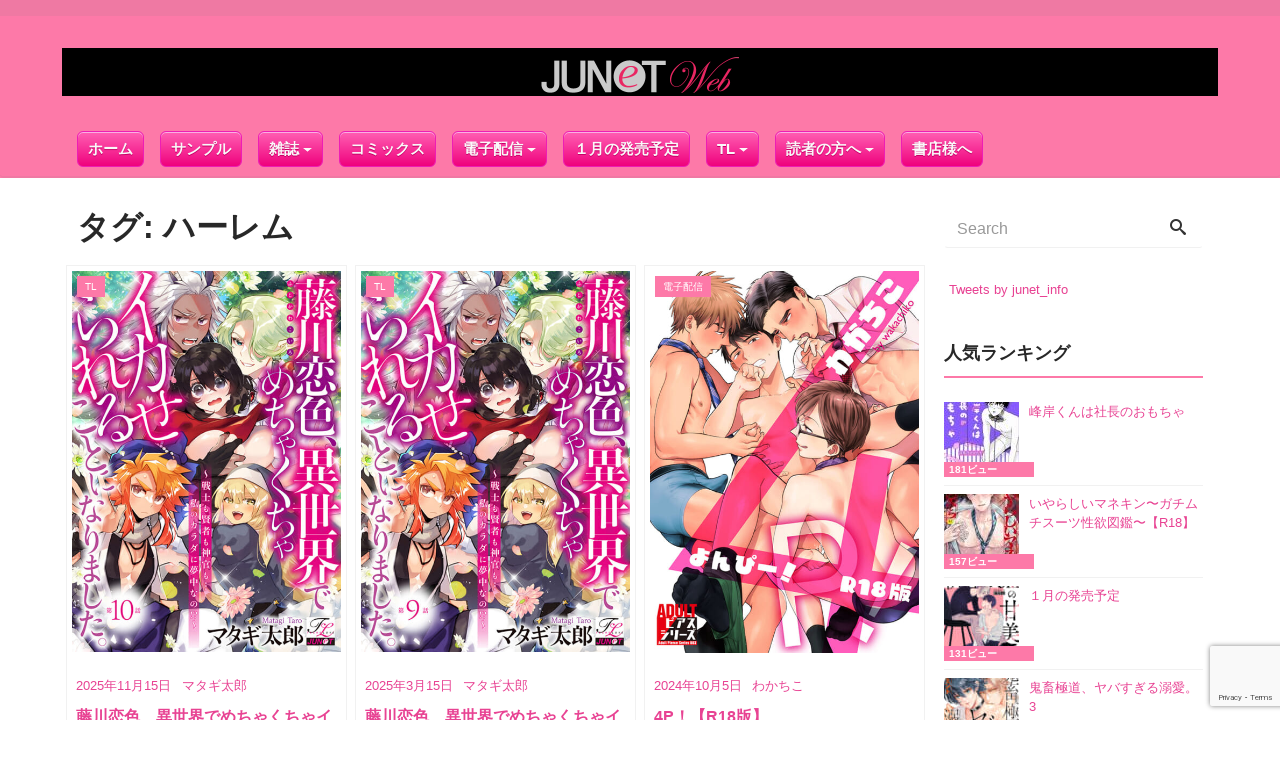

--- FILE ---
content_type: text/html; charset=UTF-8
request_url: https://june-net.com/tag/%E3%83%8F%E3%83%BC%E3%83%AC%E3%83%A0/
body_size: 16862
content:
<!DOCTYPE html>
<html lang="ja">
<head prefix="og: http://ogp.me/ns# fb: http://ogp.me/ns/fb# blog: http://ogp.me/ns/blog#">
<meta charset="utf-8">
<meta name="viewport" content="width=device-width, initial-scale=1">
<meta name="description" content="">
<meta name="author" content="JUNET WEB">
<link rel="start" href="https://june-net.com" title="TOP">
<!-- OGP -->
<meta property="og:type" content="blog">
<meta property="og:site_name" content="JUNET WEB">
<meta property="og:description" content="">
<meta property="og:title" content="JUNET WEB">
<meta property="og:url" content="https://june-net.com/">
<meta property="og:image" content="https://junet.kagoyacloud.com/wp-content/uploads/top-slider-P-2019-010-tobira-OL2.jpg">
<!-- twitter:card -->
<meta name="twitter:card" content="summary_large_image">
<meta name="twitter:site" content="@junet_info">
<title>ハーレム &#8211; JUNET WEB</title>
<meta name='robots' content='max-image-preview:large' />
<link rel='dns-prefetch' href='//s.w.org' />
<link rel="alternate" type="application/rss+xml" title="JUNET WEB &raquo; フィード" href="https://june-net.com/feed/" />
<link rel="alternate" type="application/rss+xml" title="JUNET WEB &raquo; ハーレム タグのフィード" href="https://june-net.com/tag/%e3%83%8f%e3%83%bc%e3%83%ac%e3%83%a0/feed/" />
<script type="text/javascript">
window._wpemojiSettings = {"baseUrl":"https:\/\/s.w.org\/images\/core\/emoji\/14.0.0\/72x72\/","ext":".png","svgUrl":"https:\/\/s.w.org\/images\/core\/emoji\/14.0.0\/svg\/","svgExt":".svg","source":{"concatemoji":"https:\/\/june-net.com\/wp-includes\/js\/wp-emoji-release.min.js?ver=6.0.11"}};
/*! This file is auto-generated */
!function(e,a,t){var n,r,o,i=a.createElement("canvas"),p=i.getContext&&i.getContext("2d");function s(e,t){var a=String.fromCharCode,e=(p.clearRect(0,0,i.width,i.height),p.fillText(a.apply(this,e),0,0),i.toDataURL());return p.clearRect(0,0,i.width,i.height),p.fillText(a.apply(this,t),0,0),e===i.toDataURL()}function c(e){var t=a.createElement("script");t.src=e,t.defer=t.type="text/javascript",a.getElementsByTagName("head")[0].appendChild(t)}for(o=Array("flag","emoji"),t.supports={everything:!0,everythingExceptFlag:!0},r=0;r<o.length;r++)t.supports[o[r]]=function(e){if(!p||!p.fillText)return!1;switch(p.textBaseline="top",p.font="600 32px Arial",e){case"flag":return s([127987,65039,8205,9895,65039],[127987,65039,8203,9895,65039])?!1:!s([55356,56826,55356,56819],[55356,56826,8203,55356,56819])&&!s([55356,57332,56128,56423,56128,56418,56128,56421,56128,56430,56128,56423,56128,56447],[55356,57332,8203,56128,56423,8203,56128,56418,8203,56128,56421,8203,56128,56430,8203,56128,56423,8203,56128,56447]);case"emoji":return!s([129777,127995,8205,129778,127999],[129777,127995,8203,129778,127999])}return!1}(o[r]),t.supports.everything=t.supports.everything&&t.supports[o[r]],"flag"!==o[r]&&(t.supports.everythingExceptFlag=t.supports.everythingExceptFlag&&t.supports[o[r]]);t.supports.everythingExceptFlag=t.supports.everythingExceptFlag&&!t.supports.flag,t.DOMReady=!1,t.readyCallback=function(){t.DOMReady=!0},t.supports.everything||(n=function(){t.readyCallback()},a.addEventListener?(a.addEventListener("DOMContentLoaded",n,!1),e.addEventListener("load",n,!1)):(e.attachEvent("onload",n),a.attachEvent("onreadystatechange",function(){"complete"===a.readyState&&t.readyCallback()})),(e=t.source||{}).concatemoji?c(e.concatemoji):e.wpemoji&&e.twemoji&&(c(e.twemoji),c(e.wpemoji)))}(window,document,window._wpemojiSettings);
</script>
<style type="text/css">
img.wp-smiley,
img.emoji {
	display: inline !important;
	border: none !important;
	box-shadow: none !important;
	height: 1em !important;
	width: 1em !important;
	margin: 0 0.07em !important;
	vertical-align: -0.1em !important;
	background: none !important;
	padding: 0 !important;
}
</style>
	<link rel='stylesheet' id='wp-block-library-css'  href='https://june-net.com/wp-includes/css/dist/block-library/style.min.css?ver=20180629-1' type='text/css' media='all' />
<style id='global-styles-inline-css' type='text/css'>
body{--wp--preset--color--black: #000000;--wp--preset--color--cyan-bluish-gray: #abb8c3;--wp--preset--color--white: #ffffff;--wp--preset--color--pale-pink: #f78da7;--wp--preset--color--vivid-red: #cf2e2e;--wp--preset--color--luminous-vivid-orange: #ff6900;--wp--preset--color--luminous-vivid-amber: #fcb900;--wp--preset--color--light-green-cyan: #7bdcb5;--wp--preset--color--vivid-green-cyan: #00d084;--wp--preset--color--pale-cyan-blue: #8ed1fc;--wp--preset--color--vivid-cyan-blue: #0693e3;--wp--preset--color--vivid-purple: #9b51e0;--wp--preset--gradient--vivid-cyan-blue-to-vivid-purple: linear-gradient(135deg,rgba(6,147,227,1) 0%,rgb(155,81,224) 100%);--wp--preset--gradient--light-green-cyan-to-vivid-green-cyan: linear-gradient(135deg,rgb(122,220,180) 0%,rgb(0,208,130) 100%);--wp--preset--gradient--luminous-vivid-amber-to-luminous-vivid-orange: linear-gradient(135deg,rgba(252,185,0,1) 0%,rgba(255,105,0,1) 100%);--wp--preset--gradient--luminous-vivid-orange-to-vivid-red: linear-gradient(135deg,rgba(255,105,0,1) 0%,rgb(207,46,46) 100%);--wp--preset--gradient--very-light-gray-to-cyan-bluish-gray: linear-gradient(135deg,rgb(238,238,238) 0%,rgb(169,184,195) 100%);--wp--preset--gradient--cool-to-warm-spectrum: linear-gradient(135deg,rgb(74,234,220) 0%,rgb(151,120,209) 20%,rgb(207,42,186) 40%,rgb(238,44,130) 60%,rgb(251,105,98) 80%,rgb(254,248,76) 100%);--wp--preset--gradient--blush-light-purple: linear-gradient(135deg,rgb(255,206,236) 0%,rgb(152,150,240) 100%);--wp--preset--gradient--blush-bordeaux: linear-gradient(135deg,rgb(254,205,165) 0%,rgb(254,45,45) 50%,rgb(107,0,62) 100%);--wp--preset--gradient--luminous-dusk: linear-gradient(135deg,rgb(255,203,112) 0%,rgb(199,81,192) 50%,rgb(65,88,208) 100%);--wp--preset--gradient--pale-ocean: linear-gradient(135deg,rgb(255,245,203) 0%,rgb(182,227,212) 50%,rgb(51,167,181) 100%);--wp--preset--gradient--electric-grass: linear-gradient(135deg,rgb(202,248,128) 0%,rgb(113,206,126) 100%);--wp--preset--gradient--midnight: linear-gradient(135deg,rgb(2,3,129) 0%,rgb(40,116,252) 100%);--wp--preset--duotone--dark-grayscale: url('#wp-duotone-dark-grayscale');--wp--preset--duotone--grayscale: url('#wp-duotone-grayscale');--wp--preset--duotone--purple-yellow: url('#wp-duotone-purple-yellow');--wp--preset--duotone--blue-red: url('#wp-duotone-blue-red');--wp--preset--duotone--midnight: url('#wp-duotone-midnight');--wp--preset--duotone--magenta-yellow: url('#wp-duotone-magenta-yellow');--wp--preset--duotone--purple-green: url('#wp-duotone-purple-green');--wp--preset--duotone--blue-orange: url('#wp-duotone-blue-orange');--wp--preset--font-size--small: 13px;--wp--preset--font-size--medium: 20px;--wp--preset--font-size--large: 36px;--wp--preset--font-size--x-large: 42px;}.has-black-color{color: var(--wp--preset--color--black) !important;}.has-cyan-bluish-gray-color{color: var(--wp--preset--color--cyan-bluish-gray) !important;}.has-white-color{color: var(--wp--preset--color--white) !important;}.has-pale-pink-color{color: var(--wp--preset--color--pale-pink) !important;}.has-vivid-red-color{color: var(--wp--preset--color--vivid-red) !important;}.has-luminous-vivid-orange-color{color: var(--wp--preset--color--luminous-vivid-orange) !important;}.has-luminous-vivid-amber-color{color: var(--wp--preset--color--luminous-vivid-amber) !important;}.has-light-green-cyan-color{color: var(--wp--preset--color--light-green-cyan) !important;}.has-vivid-green-cyan-color{color: var(--wp--preset--color--vivid-green-cyan) !important;}.has-pale-cyan-blue-color{color: var(--wp--preset--color--pale-cyan-blue) !important;}.has-vivid-cyan-blue-color{color: var(--wp--preset--color--vivid-cyan-blue) !important;}.has-vivid-purple-color{color: var(--wp--preset--color--vivid-purple) !important;}.has-black-background-color{background-color: var(--wp--preset--color--black) !important;}.has-cyan-bluish-gray-background-color{background-color: var(--wp--preset--color--cyan-bluish-gray) !important;}.has-white-background-color{background-color: var(--wp--preset--color--white) !important;}.has-pale-pink-background-color{background-color: var(--wp--preset--color--pale-pink) !important;}.has-vivid-red-background-color{background-color: var(--wp--preset--color--vivid-red) !important;}.has-luminous-vivid-orange-background-color{background-color: var(--wp--preset--color--luminous-vivid-orange) !important;}.has-luminous-vivid-amber-background-color{background-color: var(--wp--preset--color--luminous-vivid-amber) !important;}.has-light-green-cyan-background-color{background-color: var(--wp--preset--color--light-green-cyan) !important;}.has-vivid-green-cyan-background-color{background-color: var(--wp--preset--color--vivid-green-cyan) !important;}.has-pale-cyan-blue-background-color{background-color: var(--wp--preset--color--pale-cyan-blue) !important;}.has-vivid-cyan-blue-background-color{background-color: var(--wp--preset--color--vivid-cyan-blue) !important;}.has-vivid-purple-background-color{background-color: var(--wp--preset--color--vivid-purple) !important;}.has-black-border-color{border-color: var(--wp--preset--color--black) !important;}.has-cyan-bluish-gray-border-color{border-color: var(--wp--preset--color--cyan-bluish-gray) !important;}.has-white-border-color{border-color: var(--wp--preset--color--white) !important;}.has-pale-pink-border-color{border-color: var(--wp--preset--color--pale-pink) !important;}.has-vivid-red-border-color{border-color: var(--wp--preset--color--vivid-red) !important;}.has-luminous-vivid-orange-border-color{border-color: var(--wp--preset--color--luminous-vivid-orange) !important;}.has-luminous-vivid-amber-border-color{border-color: var(--wp--preset--color--luminous-vivid-amber) !important;}.has-light-green-cyan-border-color{border-color: var(--wp--preset--color--light-green-cyan) !important;}.has-vivid-green-cyan-border-color{border-color: var(--wp--preset--color--vivid-green-cyan) !important;}.has-pale-cyan-blue-border-color{border-color: var(--wp--preset--color--pale-cyan-blue) !important;}.has-vivid-cyan-blue-border-color{border-color: var(--wp--preset--color--vivid-cyan-blue) !important;}.has-vivid-purple-border-color{border-color: var(--wp--preset--color--vivid-purple) !important;}.has-vivid-cyan-blue-to-vivid-purple-gradient-background{background: var(--wp--preset--gradient--vivid-cyan-blue-to-vivid-purple) !important;}.has-light-green-cyan-to-vivid-green-cyan-gradient-background{background: var(--wp--preset--gradient--light-green-cyan-to-vivid-green-cyan) !important;}.has-luminous-vivid-amber-to-luminous-vivid-orange-gradient-background{background: var(--wp--preset--gradient--luminous-vivid-amber-to-luminous-vivid-orange) !important;}.has-luminous-vivid-orange-to-vivid-red-gradient-background{background: var(--wp--preset--gradient--luminous-vivid-orange-to-vivid-red) !important;}.has-very-light-gray-to-cyan-bluish-gray-gradient-background{background: var(--wp--preset--gradient--very-light-gray-to-cyan-bluish-gray) !important;}.has-cool-to-warm-spectrum-gradient-background{background: var(--wp--preset--gradient--cool-to-warm-spectrum) !important;}.has-blush-light-purple-gradient-background{background: var(--wp--preset--gradient--blush-light-purple) !important;}.has-blush-bordeaux-gradient-background{background: var(--wp--preset--gradient--blush-bordeaux) !important;}.has-luminous-dusk-gradient-background{background: var(--wp--preset--gradient--luminous-dusk) !important;}.has-pale-ocean-gradient-background{background: var(--wp--preset--gradient--pale-ocean) !important;}.has-electric-grass-gradient-background{background: var(--wp--preset--gradient--electric-grass) !important;}.has-midnight-gradient-background{background: var(--wp--preset--gradient--midnight) !important;}.has-small-font-size{font-size: var(--wp--preset--font-size--small) !important;}.has-medium-font-size{font-size: var(--wp--preset--font-size--medium) !important;}.has-large-font-size{font-size: var(--wp--preset--font-size--large) !important;}.has-x-large-font-size{font-size: var(--wp--preset--font-size--x-large) !important;}
</style>
<link rel='stylesheet' id='contact-form-7-css'  href='https://june-net.com/wp-content/plugins/contact-form-7/includes/css/styles.css?ver=5.7.7' type='text/css' media='all' />
<link rel='stylesheet' id='wordpress-popular-posts-css-css'  href='https://june-net.com/wp-content/plugins/wordpress-popular-posts/public/css/wpp.css?ver=4.0.13' type='text/css' media='all' />
<link rel='stylesheet' id='parent-style-css'  href='https://june-net.com/wp-content/themes/liquid-insight/style.css?ver=20180629-1' type='text/css' media='all' />
<link rel='stylesheet' id='child-style-css'  href='https://june-net.com/wp-content/themes/liquid-insight-child/style.css?ver=20180629-1' type='text/css' media='all' />
<link rel='stylesheet' id='bootstrap-css'  href='https://june-net.com/wp-content/themes/liquid-insight/css/bootstrap.min.css?ver=20180629-1' type='text/css' media='all' />
<link rel='stylesheet' id='icomoon-css'  href='https://june-net.com/wp-content/themes/liquid-insight/css/icomoon.css?ver=20180629-1' type='text/css' media='all' />
<link rel='stylesheet' id='liquid-style-css'  href='https://june-net.com/wp-content/themes/liquid-insight-child/style.css?ver=1.0.0' type='text/css' media='all' />
<script type='text/javascript' src='https://june-net.com/wp-includes/js/jquery/jquery.min.js?ver=3.6.0' id='jquery-core-js'></script>
<script type='text/javascript' src='https://june-net.com/wp-includes/js/jquery/jquery-migrate.min.js?ver=3.3.2' id='jquery-migrate-js'></script>
<script type='text/javascript' src='https://june-net.com/wp-content/themes/liquid-insight-child/js/jquery-mylib.js?ver=6.0.11' id='mylib-script-js'></script>
<script type='text/javascript' src='https://june-net.com/wp-content/themes/liquid-insight/js/bootstrap.min.js?ver=6.0.11' id='bootstrap-js'></script>
<link rel="https://api.w.org/" href="https://june-net.com/wp-json/" /><link rel="alternate" type="application/json" href="https://june-net.com/wp-json/wp/v2/tags/766" /><link rel="EditURI" type="application/rsd+xml" title="RSD" href="https://june-net.com/xmlrpc.php?rsd" />
<link rel="wlwmanifest" type="application/wlwmanifest+xml" href="https://june-net.com/wp-includes/wlwmanifest.xml" /> 
<style type="text/css" id="custom-background-css">
body.custom-background { background-color: #ffffff; }
</style>
			<style type="text/css" id="wp-custom-css">
			/*
スライドショーの画像を大きくするためpaddingを解除
*/
.cover {
    padding: initial;
}

/*
新着の文字に背景色
*/
.textwidget {
  padding-left: 10px;
  background-color: #F8E0F7
}

/*
新着の文字のボーダーを幅いっぱいに伸ばす
*/

.liquid_bc, .post_body h1 span, .post_body h2 span, .ttl span, .archive .ttl_h1, .search .ttl_h1, .breadcrumb, .formbox a, .post_views {
  display: block;
}

/*
ヘッダナビの文字数を大きくしてボタンっぽくする
*/
.navbar-nav a {
-moz-box-shadow:inset 0px 1px 0px 0px #fbafe3;
	-webkit-box-shadow:inset 0px 1px 0px 0px #fbafe3;
	box-shadow:inset 0px 1px 0px 0px #fbafe3;
	background:-webkit-gradient(linear, left top, left bottom, color-stop(0.05, #ff5bb0), color-stop(1, #ef027d));
	background:-moz-linear-gradient(top, #ff5bb0 5%, #ef027d 100%);
	background:-webkit-linear-gradient(top, #ff5bb0 5%, #ef027d 100%);
	background:-o-linear-gradient(top, #ff5bb0 5%, #ef027d 100%);
	background:-ms-linear-gradient(top, #ff5bb0 5%, #ef027d 100%);
	background:linear-gradient(to bottom, #ff5bb0 5%, #ef027d 100%);
	filter:progid:DXImageTransform.Microsoft.gradient(startColorstr='#ff5bb0', endColorstr='#ef027d',GradientType=0);
	background-color:#ff5bb0;
	-moz-border-radius:6px;
	-webkit-border-radius:6px;
	border-radius:6px;
	border:1px solid #ee1eb5;
	display:inline-block;
	cursor:pointer;
	color:#ffffff;
	font-family:Arial;
	font-size:15px;
	font-weight:bold;
	padding:6px 24px;
	text-decoration:none;
	text-shadow:0px 1px 0px #c70067;
}
.navbar-nav:hover {
	background:-webkit-gradient(linear, left top, left bottom, color-stop(0.05, #ef027d), color-stop(1, #ff5bb0));
	background:-moz-linear-gradient(top, #ef027d 5%, #ff5bb0 100%);
	background:-webkit-linear-gradient(top, #ef027d 5%, #ff5bb0 100%);
	background:-o-linear-gradient(top, #ef027d 5%, #ff5bb0 100%);
	background:-ms-linear-gradient(top, #ef027d 5%, #ff5bb0 100%);
	background:linear-gradient(to bottom, #ef027d 5%, #ff5bb0 100%);
	filter:progid:DXImageTransform.Microsoft.gradient(startColorstr='#ef027d', endColorstr='#ff5bb0',GradientType=0);
	background-color:#ef027d;
}
.navbar-nav:active {
	position:relative;
	top:1px;
}

/*
ハンバーガーメニューの位置調整
*/
.navbar-toggle.collapsed {  
	top: 0px;
}

.navbar.navbar-light.bg-faded {
    padding-top: 35px;
}

/*
ハンバーガーメニューの上にMENUとハンバーガーメニューの棒の横幅調整
*/
.navbar-toggle.collapsed::before {
content:"MENU";
	  font-size: xx-small;
  
}
.navbar-toggle .icon-bar {
    width: 28px;
}


/*
サブタイトルを消す（余計な高さをなくす）
*/
.headline {
    padding-bottom: 0px;
}

/*
スライドショーの●を下に移し囲みの色をピンクにする）
*/
.carousel-indicators {
    bottom: -38px;
}

.carousel-indicators li {
    border: 1px solid #ff9bc0;
}

/*
新着下のバナーの隙間を狭くする 
 */
.mainarea .row.widgets:not(:last-of-type) {
  padding-right: 10px;
}

[id^="media_image-"] {
  padding-left: .4rem;
  padding-right: .4rem;
}


.headline .container,
.headline .container .col-sm-12 a {
    background: #000;
}
.nav > .nav-item:last-child .dropdown-menu {
    left: -60px;
}
.nav > .nav-item .dropdown-menu {
	margin: 0;
}
.nav > .nav-item .dropdown-item {
    margin:  0 !important;
    padding: 6px 14px;
}
.navbar-toggle .top-bar {
    transform-origin: 25% 10%;
    -moz-transform-origin: 25% 10%; 
    -webkit-transform-origin: 25% 10%; 
}
@media (min-width: 48em) {
    .nav > .nav-item {
        margin: 0 0.5rem 0 0 !important;
    }
    .nav > .nav-item+.nav-item {
        margin: 0 0.5rem !important;
    }
    .nav > .nav-item a {
        padding: 6px 10px !important;
    }
}
@media (max-width: 767px) {
	.navbar.navbar-light.bg-faded {
	    padding-top: 50px;
	}
	.navbar {
		margin: 0;
		padding: 0;
	}
	.navbar .container {
		background-color: #ef027d !important;
		width: 100%;
		padding: 5px 0 0 0;
		margin: 0;
   }
	.navbar-nav:hover,
	.nav > .nav-item .nav-item:hover {
		background: none;
		background-color: #ef027d !important;
	}
	.navbar-nav .nav-item {
		border-bottom: 1px dashed #ccaa44;
		float: none;
	}
	.nav > .nav-item .nav-item:last-child {
		border: none;
	}
	.navbar-nav > .nav-item {
		float: initial;
		margin-left: 0;
		cursor: pointer;
		display: block;
	  text-align: left;
		position: relative;
	}
  .navbar-nav .nav-item+.nav-item	{
		margin-left: 0;
	}
	.navbar .navbar-nav a {
		box-shadow: none;
		background: none;
		background-color: #ef027d !important;
		border: none;
		text-shadow: none;
		color: #ffffff !important;
    display: block;
    padding: 0.1rem 0 0.1rem 1rem;
    margin-right: 0;
}
	.navbar .navbar-nav .menu-item-has-children a {
		margin-right: 3rem;
	}
	.navbar .navbar-nav .menu-item-has-children a:after {
		position: absolute;
    right: 10px;
    top: 10px;
	}
	.nav > .nav-item .nav-item {
		padding: 0 14px;
	  margin: 1px 0 0 0 !important;
	}
	.nav > .nav-item .sub-menu {
	    float: initial;
	    position: relative;
	    padding: 0;
	    margin: 1px 0 0 0 !important;
		border-top: 1px dashed #ccaa44;
		background: none;
		background-color: #ef027d !important;
	}
	.nav > .nav-item:last-child .sub-menu {
	    left: 0px;
	}
	.menu-item-has-children > a:after {
    display: inline-block;
    width: 0;
    height: 0;
    margin-left: .25rem;
    vertical-align: middle;
    content: "";
    border-top: .3em solid;
    border-right: .3em solid transparent;
    border-left: .3em solid transparent;
}
}

.col-xs-4.old-col-xs-12 {
    padding: 4px;
}
.col-xs-4.old-col-xs-12 .widget_media_image {
    margin: 0;
}
.list.col-md-4 {
    padding: 4px;
    position: relative !important;
    left: inherit !important;
    top: inherit !important;
}

.list.col-md-4 .list-block {
    height: 508px;
    padding: 5px;
}
.list.col-md-4 .list-block .post_thumb {
	height: 398px;
	overflow: hidden;
}
.list.col-md-4 .list-block .post_thumb img {
	max-height: 398px;
}
body.home .cover {
	margin-bottom: 1rem;
}
body.home #text-9 .ttl {
		margin-top: 0;
}
@media (max-width: 1199px) {
	.list.col-md-4 .list-block {
	    height: 435px;
	}
	.list.col-md-4 .list-block .post_thumb {
		height: 325px;
	}
	.list.col-md-4 .list-block .post_thumb img {
		max-height: 325px;
	}
}
@media (max-width: 767px) {
	.list.col-md-4 .list-block,
	.list.col-md-4 .list-block .post_thumb {
		height: auto;
	}
	.list.col-md-4 .list-block .post_thumb img {
		max-height: inherit;
	}
}


.list.col-md-4 a {
    padding: 0;
    margin-bottom: 4px;
}
.list.col-md-4 a .list-text {
    padding: 4px;
    height: 100px;
}
@media (max-width: 33.9em) {
	.list.col-md-4 a .list-text {
	    height: 85px;
	}
}

.mainarea #main {
    height: auto !important;    
}


/*	Recommend		*/

.recommend #main {
    display: flex;
    flex-wrap: wrap;
}
.recommend #main .list.col-md-4 .list-block {
    height: auto;
}
.recommend #main .list.col-md-4 .list-block .post_thumb {
    height: auto;
}
.recommend #main .list.col-md-4 .list-block .post_thumb img {
    max-height: unset;
}

@media (max-width: 767px) {
	.recommend #main {
        display: block;
	    margin: 0 auto;
    	padding: 0 10px;
	}
}



/* 
 詳細ページのタイトルのマージン削除  
 */
.ttl_h1 {
    margin: 0rem 0;
}

/* 
 ショートコードの リストの間隔調整 
 */
.su-posts-default-loop .su-post {
    margin-bottom: 3.5em;
}

/* 
画像ポップアップ 
 */
.popupModal1 > input { /* ラジオボックス非表示 */
    display: none;
}
.popupModal1 > input:nth-child(1) + label { 
    cursor: pointer;
}
.modalPopup2 { /* 初期設定 ポップアップ非表示 */
    display: none;
}

.popupModal1 > input:nth-child(1):checked + label + input:nth-child(3) + label + input:nth-child(5) + label + .modalPopup2 {/* ラジオ１ チェックでポップアップ表示 */
    display: block;
    z-index: 998;
    position: fixed;
    width: 90%;
    height: 80%;
    border-radius: 20px;
    left: 50%;
    top: 50%;
    margin-top: 30px;
    -webkit-transform: translate(-50%,-50%);
    -ms-transform: translate(-50%,-50%);
    transform: translate(-50%,-50%);
    background: #fff;
    padding: 10px 20px;
    overflow: hidden;
}
@media (min-width: 768px) {/* PCのときはページの真ん中の600x600領域 */
.popupModal1 > input:nth-child(1):checked + label + input:nth-child(3) + label + input:nth-child(5) + label + .modalPopup2{
         width: 600px;
         height: 600px;
         padding: 30px;

    }
.popupModal1 > input:nth-child(1):checked + label + input:nth-child(3) + label + input:nth-child(5) + label {
     left: 50% !important;
     top: 50% !important;
     margin-left: 270px !important;
     margin-top: -310px !important;
}
}

.popupModal1 > input:nth-child(1):checked + label + input:nth-child(3) + label + input:nth-child(5) + label + .modalPopup2 > div {/* */
    overflow:auto;
    -webkit-overflow-scrolling:touch;
    display: inline-block;
    width: 100%;
    height: 100%;
}
.popupModal1 > input:nth-child(1):checked + label + input:nth-child(3) + label + input:nth-child(5) + label + .modalPopup2 > div > iframe {
    width: 100%;
      height:100%;
      border:none;
      display:block;
}

.popupModal1 > input:nth-child(1):checked + label + input:nth-child(3) + label + input:nth-child(5) + label + .modalPopup2 > div > img {/* ポップアップの中の要素 */
max-width: 100%;
}
.popupModal1 > input:nth-child(1) + label ~ label {
    display: none;/* ラジオ１ 以外のラベルを初期は非表示 */

}
.popupModal1 > input:nth-child(1):checked + label + input:nth-child(3) + label {
    width: 100%;
    height: 100%;
    background: rgba(0, 0, 0, 0.70);
    display: block;
    position: fixed;
    left: 0;
    top: 0;
    z-index: 997;
    text-indent: -999999px;
    overflow: hidden;
}
.popupModal1 > input:nth-child(1):checked + label + input:nth-child(3) + label + input:nth-child(5) + label {
    background: rgba(255, 255, 255, 0.5);
    display: inline-block;
    position: fixed;
    left: 10px;
    bottom: 20px;
    z-index: 999;
    width: 44pt;
    height: 44pt;
    font-size: 40px;
    border-radius: 50%;
    line-height: 44pt;
    text-align: center;
    box-shadow: 2px 2px 10px 0px rgba(0, 0, 0, 0.2);
}

.popupModal1 > input:nth-child(1) + label + input:nth-child(3):checked + label + input:nth-child(5) + label + .modalPopup2,
.popupModal1 > input:nth-child(1) + label + input:nth-child(3) + label + input:nth-child(5):checked + label + .modalPopup2 { /* ラジオ２と３ どっちかチェックでポップアップ非表示 */
    display: none;
}


.modalPopup2 {
    animation: fadeIn 1s ease 0s 1 normal;
    -webkit-animation: fadeIn 1s ease 0s 1 normal;
}

@keyframes fadeIn {
    0% {opacity: 0}
    100% {opacity: 1}
}

@-webkit-keyframes fadeIn {
    0% {opacity: 0}
    100% {opacity: 1}
}

.popupModal1 .modalTitle {
     padding-bottom: .5em;
     margin: .5em 0;
     border-bottom:
     1px solid #ccc;
     font-weight: bold;
}
.popupModal1 .modalMain {
     color:#222;
     text-align: left;
     font-size: 14px;
     line-height: 1.8em;
}

/* 右カラムのウィジェットの背景色調整
 */

div.textwidget.custom-html-widget {
    padding-left: 5px;
    background-color: #FFF;
}

/* 応募者全員プレゼントのテーブルの線を黒く
 */
.table-bordered, .table-bordered td, .table-bordered th {
    border: 1px solid #000000;
}
		</style>
		
<!--[if lt IE 9]>
<meta http-equiv="X-UA-Compatible" content="IE=edge">
<script type="text/javascript" src="https://oss.maxcdn.com/html5shiv/3.7.2/html5shiv.min.js"></script>
<script type="text/javascript" src="https://oss.maxcdn.com/respond/1.4.2/respond.min.js"></script>
<![endif]-->
<!-- CSS -->
<style type="text/css">
    /*  customize  */
            body {
        color: #282828 !important;
    }
            .liquid_bg, .main, .carousel-indicators .active, .sns a, .post_views, .list .post_cat, .post-stats, footer {
        background-color: #fd79a8 !important;
    }
    .liquid_bc, .post_body h1 span, .post_body h2 span, .ttl span,
    .archive .ttl_h1, .search .ttl_h1, .breadcrumb, .formbox a, .post_views {
        border-color: #fd79a8;
    }
    .liquid_color, .navbar .current-menu-item, .navbar .current-menu-parent, .navbar .current_page_item {
        color: #fd79a8 !important;
    }
            a, a:hover, a:active, a:visited {
        color: #e84393;
    }
            .post_body a, .post_body a:hover, .post_body a:active, .post_body a:visited {
        color: #e84393;
    }
            .dropdown-menu, .dropdown-item:focus, .dropdown-item:hover {
        background-color: #ffffff;
    }
            body .head, body .head a {
        color: #f9f9f9 !important;
    }
    .head .sns a, .navbar-toggle .icon-bar {
        background-color: #f9f9f9 !important;
    }
            .head, .navbar, .dropdown-menu, .dropdown-item:focus, .dropdown-item:hover {
        background-color: #fd79a8 !important;
    }
    .head .sns .icon {
        color: #fd79a8 !important;
    }
        /*  custom head  */
            .row a { text-decoration: none; }    </style>
<!-- Global site tag (gtag.js) - Google Analytics -->
<script async src="https://www.googletagmanager.com/gtag/js?id=G-0ETF63VE10"></script>
<script>
  window.dataLayer = window.dataLayer || [];
  function gtag(){dataLayer.push(arguments);}
  gtag('js', new Date());

  gtag('config', 'G-0ETF63VE10');
</script></head>

<body class="archive tag tag-766 custom-background do-etfw locale-ja">

<!-- FB -->
<div id="fb-root"></div>
<script>(function(d, s, id) {
  var js, fjs = d.getElementsByTagName(s)[0];
  if (d.getElementById(id)) return;
  js = d.createElement(s); js.id = id;
  js.src = "//connect.facebook.net/ja_JP/sdk.js#xfbml=1&version=v2.4";
  fjs.parentNode.insertBefore(js, fjs);
}(document, 'script', 'facebook-jssdk'));</script>

<a id="top"></a>
 <div class="wrapper">
        <div class="head">
    <div class="headline">
      <div class="logo_text">
                    <h1 class="subttl"></h1>
              </div>
     <div class="container">
      <div class="row">
       <div class="col-sm-12">
        <a href="https://june-net.com" title="JUNET WEB" class="logo">
                       <img src="https://junet.kagoyacloud.com/wp-content/uploads/2018/03/logo-e1524217570347.png" alt="JUNET WEB">
                   </a>
       </div>
      </div>
     </div>
    </div>

    <nav class="navbar navbar-light bg-faded">
     <div class="container">
        <!-- Global Menu -->
                <ul id="menu-%e3%82%b0%e3%83%ad%e3%83%bc%e3%83%90%e3%83%ab%e3%83%8a%e3%83%93" class="nav navbar-nav nav navbar-nav"><li id="menu-item-29" class="menu-item menu-item-type-custom menu-item-object-custom menu-item-29 nav-item hidden-sm-down"><a href="/">ホーム</a></li>
<li id="menu-item-1492" class="menu-item menu-item-type-taxonomy menu-item-object-category menu-item-1492 nav-item hidden-sm-down"><a href="https://june-net.com/category/ebook/free/">サンプル</a></li>
<li id="menu-item-532" class="menu-item menu-item-type-custom menu-item-object-custom menu-item-has-children menu-item-532 nav-item hidden-sm-down"><a>雑誌</a>
<ul class="sub-menu">
	<li id="menu-item-102" class="menu-item menu-item-type-taxonomy menu-item-object-category menu-item-102 nav-item hidden-sm-down"><a href="https://june-net.com/category/magazine/bp/">BOY’Sピアス</a></li>
	<li id="menu-item-103" class="menu-item menu-item-type-taxonomy menu-item-object-category menu-item-103 nav-item hidden-sm-down"><a href="https://june-net.com/category/magazine/piercekindan/">BOY&#8217;Sピアス禁断</a></li>
	<li id="menu-item-2399" class="menu-item menu-item-type-taxonomy menu-item-object-category menu-item-2399 nav-item hidden-sm-down"><a href="https://june-net.com/category/mook/">ムック・増刊</a></li>
</ul>
</li>
<li id="menu-item-3940" class="menu-item menu-item-type-taxonomy menu-item-object-category menu-item-3940 nav-item hidden-sm-down"><a href="https://june-net.com/category/comics/comics-list/">コミックス</a></li>
<li id="menu-item-534" class="menu-item menu-item-type-custom menu-item-object-custom menu-item-has-children menu-item-534 nav-item hidden-sm-down"><a>電子配信</a>
<ul class="sub-menu">
	<li id="menu-item-111" class="menu-item menu-item-type-taxonomy menu-item-object-category menu-item-111 nav-item hidden-sm-down"><a href="https://june-net.com/category/ebook/expierce/">exピアスシリーズ</a></li>
	<li id="menu-item-6746" class="menu-item menu-item-type-taxonomy menu-item-object-category menu-item-6746 nav-item hidden-sm-down"><a href="https://june-net.com/category/ebook/expiasuadult/">exピアスADULT</a></li>
	<li id="menu-item-2608" class="menu-item menu-item-type-taxonomy menu-item-object-category menu-item-2608 nav-item hidden-sm-down"><a href="https://june-net.com/category/ebook/adultpierce/">ADULTピアス</a></li>
	<li id="menu-item-110" class="menu-item menu-item-type-taxonomy menu-item-object-category menu-item-110 nav-item hidden-sm-down"><a href="https://june-net.com/category/ebook/denshi_anthology/">性欲図鑑シリーズ</a></li>
	<li id="menu-item-109" class="menu-item menu-item-type-taxonomy menu-item-object-category menu-item-109 nav-item hidden-sm-down"><a href="https://june-net.com/category/ebook/piercekaihatsu/">BOY&#8217;Sピアス開発室</a></li>
	<li id="menu-item-108" class="menu-item menu-item-type-taxonomy menu-item-object-category menu-item-108 nav-item hidden-sm-down"><a href="https://june-net.com/category/ebook/pierceh/">ピアスH</a></li>
	<li id="menu-item-113" class="menu-item menu-item-type-taxonomy menu-item-object-category menu-item-113 nav-item hidden-sm-down"><a href="https://june-net.com/category/ebook/sakuhinother/">その他の作品集</a></li>
	<li id="menu-item-4353" class="menu-item menu-item-type-taxonomy menu-item-object-category menu-item-4353 nav-item hidden-sm-down"><a href="https://june-net.com/category/ebook/boys%e3%83%94%e3%82%a2%e3%82%b9dc/">BOY&#8217;SピアスDC</a></li>
	<li id="menu-item-6426" class="menu-item menu-item-type-taxonomy menu-item-object-category menu-item-6426 nav-item hidden-sm-down"><a href="https://june-net.com/category/ebook/comicsdx/">ジュネットコミックスDX</a></li>
	<li id="menu-item-8172" class="menu-item menu-item-type-taxonomy menu-item-object-category menu-item-8172 nav-item hidden-sm-down"><a href="https://june-net.com/category/ebook/comicssp/">ジュネットコミックスSP</a></li>
	<li id="menu-item-16056" class="menu-item menu-item-type-taxonomy menu-item-object-category menu-item-16056 nav-item hidden-sm-down"><a href="https://june-net.com/category/ebook/junet-cmoa/">ジュネット×シーモア</a></li>
	<li id="menu-item-7819" class="menu-item menu-item-type-taxonomy menu-item-object-category menu-item-7819 nav-item hidden-sm-down"><a href="https://june-net.com/category/ebook/wocomics/">ウォー！コミックス ピアスシリーズ</a></li>
	<li id="menu-item-13157" class="menu-item menu-item-type-taxonomy menu-item-object-category menu-item-13157 nav-item hidden-sm-down"><a href="https://june-net.com/category/ebook/formen/">男性向け</a></li>
	<li id="menu-item-2610" class="menu-item menu-item-type-post_type menu-item-object-page menu-item-2610 nav-item hidden-sm-down"><a href="https://june-net.com/%e9%85%8d%e4%bf%a1%e3%82%b5%e3%82%a4%e3%83%88%e4%b8%80%e8%a6%a7/">配信サイト一覧</a></li>
</ul>
</li>
<li id="menu-item-24165" class="menu-item menu-item-type-post_type menu-item-object-page menu-item-24165 nav-item hidden-sm-down"><a href="https://june-net.com/12%e6%9c%88%e7%99%ba%e5%a3%b2%e6%83%85%e5%a0%b1/">１月の発売予定</a></li>
<li id="menu-item-20484" class="menu-item menu-item-type-taxonomy menu-item-object-category menu-item-has-children menu-item-20484 nav-item hidden-sm-down"><a href="https://june-net.com/category/tl/">TL</a>
<ul class="sub-menu">
	<li id="menu-item-20495" class="menu-item menu-item-type-taxonomy menu-item-object-category menu-item-20495 nav-item hidden-sm-down"><a href="https://june-net.com/category/tl/tl-junet/">TL JUNET</a></li>
	<li id="menu-item-20496" class="menu-item menu-item-type-taxonomy menu-item-object-category menu-item-20496 nav-item hidden-sm-down"><a href="https://june-net.com/category/tl/tl-comics/">TL コミックス</a></li>
	<li id="menu-item-20568" class="menu-item menu-item-type-taxonomy menu-item-object-category menu-item-20568 nav-item hidden-sm-down"><a href="https://june-net.com/category/tl/otona/">オトナ（R18）</a></li>
</ul>
</li>
<li id="menu-item-535" class="menu-item menu-item-type-custom menu-item-object-custom menu-item-has-children menu-item-535 nav-item hidden-sm-down"><a>読者の方へ</a>
<ul class="sub-menu">
	<li id="menu-item-458" class="menu-item menu-item-type-post_type menu-item-object-page menu-item-458 nav-item hidden-sm-down"><a href="https://june-net.com/%e3%82%a2%e3%83%b3%e3%82%b1%e3%83%bc%e3%83%88/">アンケート</a></li>
	<li id="menu-item-3547" class="menu-item menu-item-type-post_type menu-item-object-page menu-item-3547 nav-item hidden-sm-down"><a href="https://june-net.com/mailform/">感想メールを送る</a></li>
	<li id="menu-item-3548" class="menu-item menu-item-type-post_type menu-item-object-page menu-item-3548 nav-item hidden-sm-down"><a href="https://june-net.com/contact/">お問い合わせ</a></li>
	<li id="menu-item-455" class="menu-item menu-item-type-post_type menu-item-object-page menu-item-455 nav-item hidden-sm-down"><a href="https://june-net.com/service/">応募者全員サービスのお知らせ</a></li>
	<li id="menu-item-457" class="menu-item menu-item-type-post_type menu-item-object-page menu-item-457 nav-item hidden-sm-down"><a href="https://june-net.com/toukou/">投稿募集（漫画）</a></li>
	<li id="menu-item-456" class="menu-item menu-item-type-post_type menu-item-object-page menu-item-456 nav-item hidden-sm-down"><a href="https://june-net.com/tokoboshu/">投稿募集（ノベルズ）</a></li>
	<li id="menu-item-3785" class="menu-item menu-item-type-post_type menu-item-object-page menu-item-3785 nav-item hidden-sm-down"><a href="https://june-net.com/%e3%81%8a%e8%a9%ab%e3%81%b3%e3%81%a8%e8%a8%82%e6%ad%a3/">お詫びと訂正</a></li>
	<li id="menu-item-10266" class="menu-item menu-item-type-post_type menu-item-object-page menu-item-10266 nav-item hidden-sm-down"><a href="https://june-net.com/info-drama/">音声ドラマ化のお知らせ</a></li>
</ul>
</li>
<li id="menu-item-9051" class="menu-item menu-item-type-post_type menu-item-object-page menu-item-9051 nav-item hidden-sm-down"><a href="https://june-net.com/bookstore/">書店様へ</a></li>
</ul>          <button type="button" class="navbar-toggle collapsed">
            <span class="sr-only">Toggle navigation</span>
            <span class="icon-bar top-bar"></span>
            <span class="icon-bar middle-bar"></span>
            <span class="icon-bar bottom-bar"></span>
          </button>
             </div>
     <div class="container searchform_nav none hidden-md-up">
      <div class="searchform">  
    <form action="https://june-net.com/" method="get" class="search-form">
        <fieldset class="form-group">
            <label class="screen-reader-text">Search</label>
            <input type="text" name="s" value="" placeholder="Search" class="form-control search-text">
            <button type="submit" value="Search" class="btn btn-primary"><i class="icon icon-search"></i></button>
        </fieldset>
    </form>
</div>     </div>
    </nav>

    </div><!-- /head -->

        <div class="row widgets page_header">
            </div>
    
    <div class="detail archive">
        <div class="container">
          <div class="row">
           <div class="col-lg-9 mainarea">

            <h1 class="ttl_h1">タグ: <span>ハーレム</span></h1>            
                              
          <div class="row" id="main">
                                            <article class="list col-md-4 list_big post-24553 post type-post status-publish format-standard has-post-thumbnail hentry category-tl category-tl-junet tag-1201 tag-1200 tag-766 tag-70 tag-197 tag-1202 tag-752 tag-1199 tag-738">
                 <a href="https://june-net.com/tl_015_10/" title="藤川恋色、異世界でめちゃくちゃイカせられることになりました。〜戦士も賢者も神官も…私のカラダに夢中なの!?〜 第10話" class="post_links">
                  <div class="list-block">
                   <div class="post_thumb"><img width="500" height="709" src="https://june-net.com/wp-content/uploads/TL_015_10-500x709.jpg" class="attachment-large size-large wp-post-image" alt="" srcset="https://june-net.com/wp-content/uploads/TL_015_10-500x709.jpg 500w, https://june-net.com/wp-content/uploads/TL_015_10-211x300.jpg 211w, https://june-net.com/wp-content/uploads/TL_015_10-106x150.jpg 106w, https://june-net.com/wp-content/uploads/TL_015_10.jpg 640w" sizes="(max-width: 500px) 100vw, 500px" /></div>
                   <div class="list-text">
<!--投稿日を表示                       <span class="post_time">2025年11月8日</span>-->

<!--発売日を表示-->
                                          <span class="post_time">2025年11月15日</span>
                   <!--ここまで-->


<!--カスタムフィールドの著者名を表示-->
                                          <span class="post_time">マタギ太郎</span>
                   <!--ここまで-->

                       <span class="post_cat post_cat_1853">TL</span>                       <h3 class="list-title post_ttl">藤川恋色、異世界でめちゃくちゃイカせられることになりました。〜戦士も賢者も神官も…私のカラダに夢中なの!?〜 第10話</h3>
                       <div class="post_ex"></div>
                   </div>
                  </div>
                 </a>
               </article>
                                              <article class="list col-md-4 list_big post-22438 post type-post status-publish format-standard has-post-thumbnail hentry category-tl category-tl-junet tag-1201 tag-1200 tag-766 tag-70 tag-197 tag-1202 tag-752 tag-1199 tag-738">
                 <a href="https://june-net.com/tl_015_09/" title="藤川恋色、異世界でめちゃくちゃイカせられることになりました。〜戦士も賢者も神官も…私のカラダに夢中なの!?〜 第9話" class="post_links">
                  <div class="list-block">
                   <div class="post_thumb"><img width="500" height="709" src="https://june-net.com/wp-content/uploads/tl_015_09-500x709.jpg" class="attachment-large size-large wp-post-image" alt="" loading="lazy" srcset="https://june-net.com/wp-content/uploads/tl_015_09-500x709.jpg 500w, https://june-net.com/wp-content/uploads/tl_015_09-211x300.jpg 211w, https://june-net.com/wp-content/uploads/tl_015_09-106x150.jpg 106w, https://june-net.com/wp-content/uploads/tl_015_09.jpg 640w" sizes="(max-width: 500px) 100vw, 500px" /></div>
                   <div class="list-text">
<!--投稿日を表示                       <span class="post_time">2025年3月8日</span>-->

<!--発売日を表示-->
                                          <span class="post_time">2025年3月15日</span>
                   <!--ここまで-->


<!--カスタムフィールドの著者名を表示-->
                                          <span class="post_time">マタギ太郎</span>
                   <!--ここまで-->

                       <span class="post_cat post_cat_1853">TL</span>                       <h3 class="list-title post_ttl">藤川恋色、異世界でめちゃくちゃイカせられることになりました。〜戦士も賢者も神官も…私のカラダに夢中なの!?〜 第9話</h3>
                       <div class="post_ex"></div>
                   </div>
                  </div>
                 </a>
               </article>
                                              <article class="list col-md-4 list_big post-21028 post type-post status-publish format-standard has-post-thumbnail hentry category-adultpierce category-ebook tag-1299 tag-766 tag-1657 tag-116 tag-425 tag-128 tag-244 tag-1899 tag-1898 tag-547">
                 <a href="https://june-net.com/adpierce_083/" title="4P！【R18版】" class="post_links">
                  <div class="list-block">
                   <div class="post_thumb"><img width="500" height="711" src="https://june-net.com/wp-content/uploads/ADPIERCE_083-500x711.jpg" class="attachment-large size-large wp-post-image" alt="" loading="lazy" srcset="https://june-net.com/wp-content/uploads/ADPIERCE_083-500x711.jpg 500w, https://june-net.com/wp-content/uploads/ADPIERCE_083-211x300.jpg 211w, https://june-net.com/wp-content/uploads/ADPIERCE_083-105x150.jpg 105w, https://june-net.com/wp-content/uploads/ADPIERCE_083.jpg 640w" sizes="(max-width: 500px) 100vw, 500px" /></div>
                   <div class="list-text">
<!--投稿日を表示                       <span class="post_time">2024年9月28日</span>-->

<!--発売日を表示-->
                                          <span class="post_time">2024年10月5日</span>
                   <!--ここまで-->


<!--カスタムフィールドの著者名を表示-->
                                          <span class="post_time">わかちこ</span>
                   <!--ここまで-->

                       <span class="post_cat post_cat_63">電子配信</span>                       <h3 class="list-title post_ttl">4P！【R18版】</h3>
                       <div class="post_ex"></div>
                   </div>
                  </div>
                 </a>
               </article>
                                              <article class="list col-md-4 list_big post-20980 post type-post status-publish format-standard has-post-thumbnail hentry category-comicsdx category-ebook tag-168 tag-769 tag-659 tag-766 tag-124 tag-116 tag-1897 tag-472 tag-195 tag-171">
                 <a href="https://june-net.com/junetdx_056/" title="男奥株式会社【デジタルコミックス版】" class="post_links">
                  <div class="list-block">
                   <div class="post_thumb"><img width="500" height="709" src="https://june-net.com/wp-content/uploads/junetdx_056-500x709.jpg" class="attachment-large size-large wp-post-image" alt="" loading="lazy" srcset="https://june-net.com/wp-content/uploads/junetdx_056-500x709.jpg 500w, https://june-net.com/wp-content/uploads/junetdx_056-211x300.jpg 211w, https://june-net.com/wp-content/uploads/junetdx_056-106x150.jpg 106w, https://june-net.com/wp-content/uploads/junetdx_056.jpg 640w" sizes="(max-width: 500px) 100vw, 500px" /></div>
                   <div class="list-text">
<!--投稿日を表示                       <span class="post_time">2024年9月21日</span>-->

<!--発売日を表示-->
                                          <span class="post_time">2024年9月28日</span>
                   <!--ここまで-->


<!--カスタムフィールドの著者名を表示-->
                                          <span class="post_time">紅蓮ナオミ</span>
                   <!--ここまで-->

                       <span class="post_cat post_cat_708">電子配信</span>                       <h3 class="list-title post_ttl">男奥株式会社【デジタルコミックス版】</h3>
                       <div class="post_ex"></div>
                   </div>
                  </div>
                 </a>
               </article>
                                              <article class="list col-md-4 list_big post-18935 post type-post status-publish format-standard has-post-thumbnail hentry category-pierceweb category-pierce category-bp category-magazine tag-320 tag-766 tag-116 tag-1371 tag-1717 tag-349 tag-415 tag-157 tag-671 tag-1716">
                 <a href="https://june-net.com/pierce_202402/" title="BOY&#8217;Sピアス 2024年2月号" class="post_links">
                  <div class="list-block">
                   <div class="post_thumb"><img width="500" height="709" src="https://june-net.com/wp-content/uploads/pierce_202402-500x709.jpg" class="attachment-large size-large wp-post-image" alt="" loading="lazy" srcset="https://june-net.com/wp-content/uploads/pierce_202402-500x709.jpg 500w, https://june-net.com/wp-content/uploads/pierce_202402-211x300.jpg 211w, https://june-net.com/wp-content/uploads/pierce_202402-106x150.jpg 106w, https://june-net.com/wp-content/uploads/pierce_202402.jpg 640w" sizes="(max-width: 500px) 100vw, 500px" /></div>
                   <div class="list-text">
<!--投稿日を表示                       <span class="post_time">2024年1月13日</span>-->

<!--発売日を表示-->
                                          <span class="post_time">2024年1月20日</span>
                   <!--ここまで-->


<!--カスタムフィールドの著者名を表示-->
                                          <span class="post_time">ピアス編集部</span>
                   <!--ここまで-->

                       <span class="post_cat post_cat_66">雑誌</span>                       <h3 class="list-title post_ttl">BOY&#8217;Sピアス 2024年2月号</h3>
                       <div class="post_ex"></div>
                   </div>
                  </div>
                 </a>
               </article>
                                              <article class="list col-md-4 list_big post-18374 post type-post status-publish format-standard has-post-thumbnail hentry category-pierceweb category-pierce category-bp category-magazine tag-dk tag-1689 tag-320 tag-766 tag-1690 tag-116 tag-785 tag-415 tag-472 tag-542">
                 <a href="https://june-net.com/pierce_202312/" title="BOY&#8217;Sピアス 2023年12月号" class="post_links">
                  <div class="list-block">
                   <div class="post_thumb"><img width="500" height="709" src="https://june-net.com/wp-content/uploads/pierce_202312-500x709.jpg" class="attachment-large size-large wp-post-image" alt="" loading="lazy" srcset="https://june-net.com/wp-content/uploads/pierce_202312-500x709.jpg 500w, https://june-net.com/wp-content/uploads/pierce_202312-211x300.jpg 211w, https://june-net.com/wp-content/uploads/pierce_202312-106x150.jpg 106w, https://june-net.com/wp-content/uploads/pierce_202312.jpg 640w" sizes="(max-width: 500px) 100vw, 500px" /></div>
                   <div class="list-text">
<!--投稿日を表示                       <span class="post_time">2023年11月13日</span>-->

<!--発売日を表示-->
                                          <span class="post_time">2023年11月20日</span>
                   <!--ここまで-->


<!--カスタムフィールドの著者名を表示-->
                                          <span class="post_time">ピアス編集部</span>
                   <!--ここまで-->

                       <span class="post_cat post_cat_66">雑誌</span>                       <h3 class="list-title post_ttl">BOY&#8217;Sピアス 2023年12月号</h3>
                       <div class="post_ex"></div>
                   </div>
                  </div>
                 </a>
               </article>
                                              <article class="list col-md-4 list_big post-17472 post type-post status-publish format-standard has-post-thumbnail hentry category-tl-junet tag-1201 tag-1200 tag-766 tag-70 tag-197 tag-1202 tag-752 tag-1199 tag-738">
                 <a href="https://june-net.com/tl_015_08/" title="藤川恋色、異世界でめちゃくちゃイカせられることになりました。〜戦士も賢者も神官も…私のカラダに夢中なの!?〜 第8話" class="post_links">
                  <div class="list-block">
                   <div class="post_thumb"><img width="500" height="709" src="https://june-net.com/wp-content/uploads/TL_015_08-500x709.jpg" class="attachment-large size-large wp-post-image" alt="" loading="lazy" srcset="https://june-net.com/wp-content/uploads/TL_015_08-500x709.jpg 500w, https://june-net.com/wp-content/uploads/TL_015_08-211x300.jpg 211w, https://june-net.com/wp-content/uploads/TL_015_08-106x150.jpg 106w, https://june-net.com/wp-content/uploads/TL_015_08.jpg 640w" sizes="(max-width: 500px) 100vw, 500px" /></div>
                   <div class="list-text">
<!--投稿日を表示                       <span class="post_time">2023年8月12日</span>-->

<!--発売日を表示-->
                                          <span class="post_time">2023年8月19日</span>
                   <!--ここまで-->


<!--カスタムフィールドの著者名を表示-->
                                          <span class="post_time">マタギ太郎</span>
                   <!--ここまで-->

                       <span class="post_cat post_cat_819">TL</span>                       <h3 class="list-title post_ttl">藤川恋色、異世界でめちゃくちゃイカせられることになりました。〜戦士も賢者も神官も…私のカラダに夢中なの!?〜 第8話</h3>
                       <div class="post_ex"></div>
                   </div>
                  </div>
                 </a>
               </article>
                                              <article class="list col-md-4 list_big post-16897 post type-post status-publish format-standard has-post-thumbnail hentry category-pierceweb category-pierce category-bp category-magazine tag-1155 tag-108 tag-766 tag-349 tag-104 tag-1588 tag-469 tag-896 tag-113 tag-195">
                 <a href="https://june-net.com/pierce_202307/" title="BOY&#8217;Sピアス 2023年7月号" class="post_links">
                  <div class="list-block">
                   <div class="post_thumb"><img width="500" height="709" src="https://june-net.com/wp-content/uploads/pierce_202307-500x709.jpg" class="attachment-large size-large wp-post-image" alt="" loading="lazy" srcset="https://june-net.com/wp-content/uploads/pierce_202307-500x709.jpg 500w, https://june-net.com/wp-content/uploads/pierce_202307-211x300.jpg 211w, https://june-net.com/wp-content/uploads/pierce_202307-106x150.jpg 106w, https://june-net.com/wp-content/uploads/pierce_202307.jpg 640w" sizes="(max-width: 500px) 100vw, 500px" /></div>
                   <div class="list-text">
<!--投稿日を表示                       <span class="post_time">2023年6月13日</span>-->

<!--発売日を表示-->
                                          <span class="post_time">2023年6月20日</span>
                   <!--ここまで-->


<!--カスタムフィールドの著者名を表示-->
                                          <span class="post_time">ピアス編集部</span>
                   <!--ここまで-->

                       <span class="post_cat post_cat_66">雑誌</span>                       <h3 class="list-title post_ttl">BOY&#8217;Sピアス 2023年7月号</h3>
                       <div class="post_ex"></div>
                   </div>
                  </div>
                 </a>
               </article>
                                              <article class="list col-md-4 list_big post-16572 post type-post status-publish format-standard has-post-thumbnail hentry category-pierceweb category-pierce category-bp category-magazine tag-3p tag-1549 tag-366 tag-766 tag-1551 tag-121 tag-157 tag-1550 tag-896 tag-472">
                 <a href="https://june-net.com/pierce_202306/" title="BOY&#8217;Sピアス 2023年6月号" class="post_links">
                  <div class="list-block">
                   <div class="post_thumb"><img width="500" height="709" src="https://june-net.com/wp-content/uploads/pierce_202306-500x709.jpg" class="attachment-large size-large wp-post-image" alt="" loading="lazy" srcset="https://june-net.com/wp-content/uploads/pierce_202306-500x709.jpg 500w, https://june-net.com/wp-content/uploads/pierce_202306-211x300.jpg 211w, https://june-net.com/wp-content/uploads/pierce_202306-106x150.jpg 106w, https://june-net.com/wp-content/uploads/pierce_202306.jpg 640w" sizes="(max-width: 500px) 100vw, 500px" /></div>
                   <div class="list-text">
<!--投稿日を表示                       <span class="post_time">2023年5月13日</span>-->

<!--発売日を表示-->
                                          <span class="post_time">2023年5月20日</span>
                   <!--ここまで-->


<!--カスタムフィールドの著者名を表示-->
                                          <span class="post_time">宇二シカ/紅蓮ナオミ/しみり/あさひ/赤星ジェイク/いつきまこと/梶本潤</span>
                   <!--ここまで-->

                       <span class="post_cat post_cat_66">雑誌</span>                       <h3 class="list-title post_ttl">BOY&#8217;Sピアス 2023年6月号</h3>
                       <div class="post_ex"></div>
                   </div>
                  </div>
                 </a>
               </article>
                                              <article class="list col-md-4 list_big post-16591 post type-post status-publish format-standard has-post-thumbnail hentry category-tl-junet tag-1201 tag-1200 tag-766 tag-70 tag-197 tag-1202 tag-752 tag-1199 tag-738">
                 <a href="https://june-net.com/tl_015_07/" title="藤川恋色、異世界でめちゃくちゃイカせられることになりました。〜戦士も賢者も神官も…私のカラダに夢中なの!?〜 第7話" class="post_links">
                  <div class="list-block">
                   <div class="post_thumb"><img width="500" height="709" src="https://june-net.com/wp-content/uploads/TL_015_07-500x709.jpg" class="attachment-large size-large wp-post-image" alt="" loading="lazy" srcset="https://june-net.com/wp-content/uploads/TL_015_07-500x709.jpg 500w, https://june-net.com/wp-content/uploads/TL_015_07-211x300.jpg 211w, https://june-net.com/wp-content/uploads/TL_015_07-106x150.jpg 106w, https://june-net.com/wp-content/uploads/TL_015_07.jpg 640w" sizes="(max-width: 500px) 100vw, 500px" /></div>
                   <div class="list-text">
<!--投稿日を表示                       <span class="post_time">2023年5月13日</span>-->

<!--発売日を表示-->
                                          <span class="post_time">2023年5月20日</span>
                   <!--ここまで-->


<!--カスタムフィールドの著者名を表示-->
                                          <span class="post_time">マタギ太郎</span>
                   <!--ここまで-->

                       <span class="post_cat post_cat_819">TL</span>                       <h3 class="list-title post_ttl">藤川恋色、異世界でめちゃくちゃイカせられることになりました。〜戦士も賢者も神官も…私のカラダに夢中なの!?〜 第7話</h3>
                       <div class="post_ex"></div>
                   </div>
                  </div>
                 </a>
               </article>
                                              <article class="list col-md-4 list_big post-15899 post type-post status-publish format-standard has-post-thumbnail hentry category-tl-junet tag-1201 tag-1200 tag-766 tag-70 tag-197 tag-1202 tag-752 tag-1199 tag-738">
                 <a href="https://june-net.com/tl_015_06/" title="藤川恋色、異世界でめちゃくちゃイカせられることになりました。〜戦士も賢者も神官も…私のカラダに夢中なの!?〜 第6話" class="post_links">
                  <div class="list-block">
                   <div class="post_thumb"><img width="500" height="709" src="https://june-net.com/wp-content/uploads/TL_015_06-500x709.jpg" class="attachment-large size-large wp-post-image" alt="" loading="lazy" srcset="https://june-net.com/wp-content/uploads/TL_015_06-500x709.jpg 500w, https://june-net.com/wp-content/uploads/TL_015_06-211x300.jpg 211w, https://june-net.com/wp-content/uploads/TL_015_06-106x150.jpg 106w, https://june-net.com/wp-content/uploads/TL_015_06-768x1090.jpg 768w, https://june-net.com/wp-content/uploads/TL_015_06-1083x1536.jpg 1083w, https://june-net.com/wp-content/uploads/TL_015_06-1444x2048.jpg 1444w, https://june-net.com/wp-content/uploads/TL_015_06.jpg 1748w" sizes="(max-width: 500px) 100vw, 500px" /></div>
                   <div class="list-text">
<!--投稿日を表示                       <span class="post_time">2023年3月11日</span>-->

<!--発売日を表示-->
                                          <span class="post_time">2023年3月18日</span>
                   <!--ここまで-->


<!--カスタムフィールドの著者名を表示-->
                                          <span class="post_time">マタギ太郎</span>
                   <!--ここまで-->

                       <span class="post_cat post_cat_819">TL</span>                       <h3 class="list-title post_ttl">藤川恋色、異世界でめちゃくちゃイカせられることになりました。〜戦士も賢者も神官も…私のカラダに夢中なの!?〜 第6話</h3>
                       <div class="post_ex"></div>
                   </div>
                  </div>
                 </a>
               </article>
                                              <article class="list col-md-4 list_big post-15145 post type-post status-publish format-standard has-post-thumbnail hentry category-tl-junet tag-1201 tag-1200 tag-766 tag-70 tag-197 tag-1202 tag-752 tag-1199 tag-738">
                 <a href="https://june-net.com/tl_015_05/" title="藤川恋色、異世界でめちゃくちゃイカせられることになりました。〜戦士も賢者も神官も…私のカラダに夢中なの!?〜 第5話" class="post_links">
                  <div class="list-block">
                   <div class="post_thumb"><img width="500" height="709" src="https://june-net.com/wp-content/uploads/TL_015_05-500x709.jpg" class="attachment-large size-large wp-post-image" alt="" loading="lazy" srcset="https://june-net.com/wp-content/uploads/TL_015_05-500x709.jpg 500w, https://june-net.com/wp-content/uploads/TL_015_05-211x300.jpg 211w, https://june-net.com/wp-content/uploads/TL_015_05-106x150.jpg 106w, https://june-net.com/wp-content/uploads/TL_015_05.jpg 640w" sizes="(max-width: 500px) 100vw, 500px" /></div>
                   <div class="list-text">
<!--投稿日を表示                       <span class="post_time">2023年1月14日</span>-->

<!--発売日を表示-->
                                          <span class="post_time">2023年1月21日</span>
                   <!--ここまで-->


<!--カスタムフィールドの著者名を表示-->
                                          <span class="post_time">マタギ太郎</span>
                   <!--ここまで-->

                       <span class="post_cat post_cat_819">TL</span>                       <h3 class="list-title post_ttl">藤川恋色、異世界でめちゃくちゃイカせられることになりました。〜戦士も賢者も神官も…私のカラダに夢中なの!?〜 第5話</h3>
                       <div class="post_ex"></div>
                   </div>
                  </div>
                 </a>
               </article>
                                              <article class="list col-md-4 list_big post-14289 post type-post status-publish format-standard has-post-thumbnail hentry category-tl-junet tag-1201 tag-1200 tag-766 tag-70 tag-197 tag-1202 tag-752 tag-1199 tag-738">
                 <a href="https://june-net.com/tl_015_04/" title="藤川恋色、異世界でめちゃくちゃイカせられることになりました。〜戦士も賢者も神官も…私のカラダに夢中なの!?〜 第4話" class="post_links">
                  <div class="list-block">
                   <div class="post_thumb"><img width="500" height="709" src="https://june-net.com/wp-content/uploads/TL_015_04-500x709.jpg" class="attachment-large size-large wp-post-image" alt="" loading="lazy" srcset="https://june-net.com/wp-content/uploads/TL_015_04-500x709.jpg 500w, https://june-net.com/wp-content/uploads/TL_015_04-211x300.jpg 211w, https://june-net.com/wp-content/uploads/TL_015_04-106x150.jpg 106w, https://june-net.com/wp-content/uploads/TL_015_04.jpg 640w" sizes="(max-width: 500px) 100vw, 500px" /></div>
                   <div class="list-text">
<!--投稿日を表示                       <span class="post_time">2022年10月8日</span>-->

<!--発売日を表示-->
                                          <span class="post_time">2022年10月15日</span>
                   <!--ここまで-->


<!--カスタムフィールドの著者名を表示-->
                                          <span class="post_time">マタギ太郎</span>
                   <!--ここまで-->

                       <span class="post_cat post_cat_819">TL</span>                       <h3 class="list-title post_ttl">藤川恋色、異世界でめちゃくちゃイカせられることになりました。〜戦士も賢者も神官も…私のカラダに夢中なの!?〜 第4話</h3>
                       <div class="post_ex"></div>
                   </div>
                  </div>
                 </a>
               </article>
                                              <article class="list col-md-4 list_big post-13614 post type-post status-publish format-standard has-post-thumbnail hentry category-tl-junet tag-1201 tag-1200 tag-766 tag-70 tag-197 tag-1202 tag-752 tag-1199 tag-738">
                 <a href="https://june-net.com/tl_015_03/" title="藤川恋色、異世界でめちゃくちゃイカせられることになりました。〜戦士も賢者も神官も…私のカラダに夢中なの!?〜 第3話" class="post_links">
                  <div class="list-block">
                   <div class="post_thumb"><img width="500" height="709" src="https://june-net.com/wp-content/uploads/TL_015_03-500x709.jpg" class="attachment-large size-large wp-post-image" alt="" loading="lazy" srcset="https://june-net.com/wp-content/uploads/TL_015_03-500x709.jpg 500w, https://june-net.com/wp-content/uploads/TL_015_03-106x150.jpg 106w, https://june-net.com/wp-content/uploads/TL_015_03-211x300.jpg 211w, https://june-net.com/wp-content/uploads/TL_015_03.jpg 640w" sizes="(max-width: 500px) 100vw, 500px" /></div>
                   <div class="list-text">
<!--投稿日を表示                       <span class="post_time">2022年8月13日</span>-->

<!--発売日を表示-->
                                          <span class="post_time">2022年8月20日</span>
                   <!--ここまで-->


<!--カスタムフィールドの著者名を表示-->
                                          <span class="post_time">マタギ太郎</span>
                   <!--ここまで-->

                       <span class="post_cat post_cat_819">TL</span>                       <h3 class="list-title post_ttl">藤川恋色、異世界でめちゃくちゃイカせられることになりました。〜戦士も賢者も神官も…私のカラダに夢中なの!?〜 第3話</h3>
                       <div class="post_ex"></div>
                   </div>
                  </div>
                 </a>
               </article>
                                              <article class="list col-md-4 list_big post-13061 post type-post status-publish format-standard has-post-thumbnail hentry category-tl-junet tag-1201 tag-1200 tag-766 tag-70 tag-197 tag-1202 tag-752 tag-1199 tag-738">
                 <a href="https://june-net.com/tl_015_01/" title="藤川恋色、異世界でめちゃくちゃイカせられることになりました。〜戦士も賢者も神官も…私のカラダに夢中なの!?〜 第1話" class="post_links">
                  <div class="list-block">
                   <div class="post_thumb"><img width="500" height="709" src="https://june-net.com/wp-content/uploads/TL_015_01-500x709.jpg" class="attachment-large size-large wp-post-image" alt="" loading="lazy" srcset="https://june-net.com/wp-content/uploads/TL_015_01-500x709.jpg 500w, https://june-net.com/wp-content/uploads/TL_015_01-106x150.jpg 106w, https://june-net.com/wp-content/uploads/TL_015_01-211x300.jpg 211w, https://june-net.com/wp-content/uploads/TL_015_01.jpg 640w" sizes="(max-width: 500px) 100vw, 500px" /></div>
                   <div class="list-text">
<!--投稿日を表示                       <span class="post_time">2022年6月11日</span>-->

<!--発売日を表示-->
                                          <span class="post_time">2022年6月18日</span>
                   <!--ここまで-->


<!--カスタムフィールドの著者名を表示-->
                                          <span class="post_time">マタギ太郎</span>
                   <!--ここまで-->

                       <span class="post_cat post_cat_819">TL</span>                       <h3 class="list-title post_ttl">藤川恋色、異世界でめちゃくちゃイカせられることになりました。〜戦士も賢者も神官も…私のカラダに夢中なの!?〜 第1話</h3>
                       <div class="post_ex"></div>
                   </div>
                  </div>
                 </a>
               </article>
                                              <article class="list col-md-4 list_big post-13064 post type-post status-publish format-standard has-post-thumbnail hentry category-tl-junet tag-1201 tag-1200 tag-766 tag-70 tag-197 tag-1202 tag-752 tag-1199 tag-738">
                 <a href="https://june-net.com/tl_015_02/" title="藤川恋色、異世界でめちゃくちゃイカせられることになりました。〜戦士も賢者も神官も…私のカラダに夢中なの!?〜 第2話" class="post_links">
                  <div class="list-block">
                   <div class="post_thumb"><img width="500" height="709" src="https://june-net.com/wp-content/uploads/TL_015_02-500x709.jpg" class="attachment-large size-large wp-post-image" alt="" loading="lazy" srcset="https://june-net.com/wp-content/uploads/TL_015_02-500x709.jpg 500w, https://june-net.com/wp-content/uploads/TL_015_02-106x150.jpg 106w, https://june-net.com/wp-content/uploads/TL_015_02-211x300.jpg 211w, https://june-net.com/wp-content/uploads/TL_015_02.jpg 640w" sizes="(max-width: 500px) 100vw, 500px" /></div>
                   <div class="list-text">
<!--投稿日を表示                       <span class="post_time">2022年6月11日</span>-->

<!--発売日を表示-->
                                          <span class="post_time">2022年6月18日</span>
                   <!--ここまで-->


<!--カスタムフィールドの著者名を表示-->
                                          <span class="post_time">マタギ太郎</span>
                   <!--ここまで-->

                       <span class="post_cat post_cat_819">TL</span>                       <h3 class="list-title post_ttl">藤川恋色、異世界でめちゃくちゃイカせられることになりました。〜戦士も賢者も神官も…私のカラダに夢中なの!?〜 第2話</h3>
                       <div class="post_ex"></div>
                   </div>
                  </div>
                 </a>
               </article>
                                              <article class="list col-md-4 list_big post-7361 post type-post status-publish format-standard has-post-thumbnail hentry category-expierce category-ebook tag-762 tag-m tag-766 tag-764 tag-765 tag-623 tag-197 tag-767 tag-752 tag-763">
                 <a href="https://june-net.com/%e8%bb%a2%e7%94%9f%e5%85%88%e3%81%a7%e3%81%ae%e3%82%b8%e3%83%a7%e3%83%96%e3%81%8c%e9%ad%94%e7%8e%8b%e3%81%ae%e3%81%94%e4%b8%bb%e4%ba%ba%e6%a7%98%e3%81%ab%e3%81%aa%e3%82%8a%e3%81%9d%e3%81%86%e3%81%aa-2/" title="転生先でのジョブが魔王のご主人様になりそうな件 第2話" class="post_links">
                  <div class="list-block">
                   <div class="post_thumb"><img width="500" height="709" src="https://june-net.com/wp-content/uploads/EX-030_002-500x709.jpg" class="attachment-large size-large wp-post-image" alt="" loading="lazy" srcset="https://june-net.com/wp-content/uploads/EX-030_002-500x709.jpg 500w, https://june-net.com/wp-content/uploads/EX-030_002-106x150.jpg 106w, https://june-net.com/wp-content/uploads/EX-030_002-211x300.jpg 211w, https://june-net.com/wp-content/uploads/EX-030_002-768x1090.jpg 768w, https://june-net.com/wp-content/uploads/EX-030_002.jpg 960w" sizes="(max-width: 500px) 100vw, 500px" /></div>
                   <div class="list-text">
<!--投稿日を表示                       <span class="post_time">2020年7月18日</span>-->

<!--発売日を表示-->
                                          <span class="post_time">2020年7月25日</span>
                   <!--ここまで-->


<!--カスタムフィールドの著者名を表示-->
                                          <span class="post_time">さり</span>
                   <!--ここまで-->

                       <span class="post_cat post_cat_17">電子配信</span>                       <h3 class="list-title post_ttl">転生先でのジョブが魔王のご主人様になりそうな件 第2話</h3>
                       <div class="post_ex"></div>
                   </div>
                  </div>
                 </a>
               </article>
                                              <article class="list col-md-4 list_big post-6988 post type-post status-publish format-standard has-post-thumbnail hentry category-expierce category-ebook tag-762 tag-m tag-766 tag-764 tag-765 tag-623 tag-197 tag-767 tag-752 tag-763">
                 <a href="https://june-net.com/%e8%bb%a2%e7%94%9f%e5%85%88%e3%81%a7%e3%81%ae%e3%82%b8%e3%83%a7%e3%83%96%e3%81%8c%e9%ad%94%e7%8e%8b%e3%81%ae%e3%81%94%e4%b8%bb%e4%ba%ba%e6%a7%98%e3%81%ab%e3%81%aa%e3%82%8a%e3%81%9d%e3%81%86%e3%81%aa/" title="転生先でのジョブが魔王のご主人様になりそうな件 第1話" class="post_links">
                  <div class="list-block">
                   <div class="post_thumb"><img width="500" height="709" src="https://june-net.com/wp-content/uploads/EX-030_001-500x709.jpg" class="attachment-large size-large wp-post-image" alt="" loading="lazy" srcset="https://june-net.com/wp-content/uploads/EX-030_001-500x709.jpg 500w, https://june-net.com/wp-content/uploads/EX-030_001-106x150.jpg 106w, https://june-net.com/wp-content/uploads/EX-030_001-211x300.jpg 211w, https://june-net.com/wp-content/uploads/EX-030_001-768x1090.jpg 768w, https://june-net.com/wp-content/uploads/EX-030_001.jpg 960w" sizes="(max-width: 500px) 100vw, 500px" /></div>
                   <div class="list-text">
<!--投稿日を表示                       <span class="post_time">2020年5月23日</span>-->

<!--発売日を表示-->
                                          <span class="post_time">2020年5月23日</span>
                   <!--ここまで-->


<!--カスタムフィールドの著者名を表示-->
                                          <span class="post_time">さり</span>
                   <!--ここまで-->

                       <span class="post_cat post_cat_17">電子配信</span>                       <h3 class="list-title post_ttl">転生先でのジョブが魔王のご主人様になりそうな件 第1話</h3>
                       <div class="post_ex"></div>
                   </div>
                  </div>
                 </a>
               </article>
                        </div>
       
                        
                      
           </div><!-- /col -->
                      <div class="col-lg-3 sidebar">
             <div class="row widgets">
                <div id="search-2" class="col-xs-12"><div class="widget widget_search"><div class="searchform">  
    <form action="https://june-net.com/" method="get" class="search-form">
        <fieldset class="form-group">
            <label class="screen-reader-text">Search</label>
            <input type="text" name="s" value="" placeholder="Search" class="form-control search-text">
            <button type="submit" value="Search" class="btn btn-primary"><i class="icon icon-search"></i></button>
        </fieldset>
    </form>
</div></div></div><div id="custom_html-4" class="widget_text col-xs-12"><div class="widget_text widget widget_custom_html"><div class="textwidget custom-html-widget"><div style="align=center;">
	
<a class="twitter-timeline" data-width="95%" data-height="700" data-link-color="#E81C4F" href="https://twitter.com/junet_info?ref_src=twsrc%5Etfw">Tweets by junet_info</a> <script async src="https://platform.twitter.com/widgets.js" charset="utf-8"></script>
	
</div></div></div></div>
<!-- WordPress Popular Posts Plugin [W] [monthly] [views] [regular] [PID] -->

<div id="wpp-3" class="col-xs-12 old-col-xs-12"><div class="widget popular-posts">
<div class="ttl">人気ランキング</div>
<ul class="wpp-list wpp-list-with-thumbnails">
<li>
<a href="https://june-net.com/%e5%b3%b0%e5%b2%b8%e3%81%8f%e3%82%93%e3%81%af%e7%a4%be%e9%95%b7%e3%81%ae%e3%81%8a%e3%82%82%e3%81%a1%e3%82%83/" title="峰岸くんは社長のおもちゃ" target="_self"><img src="https://june-net.com/wp-content/uploads/wordpress-popular-posts/1137-featured-75x75.jpg" width="75" height="75" alt="峰岸くんは社長のおもちゃ" class="wpp-thumbnail wpp_cached_thumb wpp_featured" /></a>
<a href="https://june-net.com/%e5%b3%b0%e5%b2%b8%e3%81%8f%e3%82%93%e3%81%af%e7%a4%be%e9%95%b7%e3%81%ae%e3%81%8a%e3%82%82%e3%81%a1%e3%82%83/" title="峰岸くんは社長のおもちゃ" class="wpp-post-title" target="_self">峰岸くんは社長のおもちゃ</a>
 <span class="wpp-meta post-stats"><span class="wpp-views">181ビュー</span></span>
</li>
<li>
<a href="https://june-net.com/%e3%81%84%e3%82%84%e3%82%89%e3%81%97%e3%81%84%e3%83%9e%e3%83%8d%e3%82%ad%e3%83%b3%e3%80%9c%e3%82%ac%e3%83%81%e3%83%a0%e3%83%81%e3%82%b9%e3%83%bc%e3%83%84%e6%80%a7%e6%ac%b2%e5%9b%b3%e9%91%91%e3%80%9c/" title="いやらしいマネキン〜ガチムチスーツ性欲図鑑〜【R18】" target="_self"><img src="https://june-net.com/wp-content/uploads/wordpress-popular-posts/5816-featured-75x75.jpg" width="75" height="75" alt="いやらしいマネキン〜ガチムチスーツ性欲図鑑〜【R18】" class="wpp-thumbnail wpp_cached_thumb wpp_featured" /></a>
<a href="https://june-net.com/%e3%81%84%e3%82%84%e3%82%89%e3%81%97%e3%81%84%e3%83%9e%e3%83%8d%e3%82%ad%e3%83%b3%e3%80%9c%e3%82%ac%e3%83%81%e3%83%a0%e3%83%81%e3%82%b9%e3%83%bc%e3%83%84%e6%80%a7%e6%ac%b2%e5%9b%b3%e9%91%91%e3%80%9c/" title="いやらしいマネキン〜ガチムチスーツ性欲図鑑〜【R18】" class="wpp-post-title" target="_self">いやらしいマネキン〜ガチムチスーツ性欲図鑑〜【R18】</a>
 <span class="wpp-meta post-stats"><span class="wpp-views">157ビュー</span></span>
</li>
<li>
<a href="https://june-net.com/12%e6%9c%88%e7%99%ba%e5%a3%b2%e6%83%85%e5%a0%b1/" title="１月の発売予定" target="_self"><img src="https://june-net.com/wp-content/uploads/wordpress-popular-posts/18538-featured-75x75.jpg" width="75" height="75" alt="１月の発売予定" class="wpp-thumbnail wpp_cached_thumb wpp_featured" /></a>
<a href="https://june-net.com/12%e6%9c%88%e7%99%ba%e5%a3%b2%e6%83%85%e5%a0%b1/" title="１月の発売予定" class="wpp-post-title" target="_self">１月の発売予定</a>
 <span class="wpp-meta post-stats"><span class="wpp-views">131ビュー</span></span>
</li>
<li>
<a href="https://june-net.com/jc458/" title="鬼畜極道、ヤバすぎる溺愛。 3" target="_self"><img src="https://june-net.com/wp-content/uploads/wordpress-popular-posts/22682-featured-75x75.jpg" width="75" height="75" alt="鬼畜極道、ヤバすぎる溺愛。 3" class="wpp-thumbnail wpp_cached_thumb wpp_featured" /></a>
<a href="https://june-net.com/jc458/" title="鬼畜極道、ヤバすぎる溺愛。 3" class="wpp-post-title" target="_self">鬼畜極道、ヤバすぎる溺愛。 3</a>
 <span class="wpp-meta post-stats"><span class="wpp-views">102ビュー</span></span>
</li>
<li>
<a href="https://june-net.com/comicsinfo/" title="コミックス最新情報" target="_self"><img src="https://june-net.com/wp-content/uploads/wordpress-popular-posts/10615-featured-75x75.jpg" width="75" height="75" alt="コミックス最新情報" class="wpp-thumbnail wpp_cached_thumb wpp_featured" /></a>
<a href="https://june-net.com/comicsinfo/" title="コミックス最新情報" class="wpp-post-title" target="_self">コミックス最新情報</a>
 <span class="wpp-meta post-stats"><span class="wpp-views">99ビュー</span></span>
</li>
<li>
<a href="https://june-net.com/ex-037_001/" title="こらしめ部屋、立チ入リヲ禁ズ。 第1話【電子版限定特典】" target="_self"><img src="https://june-net.com/wp-content/uploads/wordpress-popular-posts/11374-featured-75x75.jpg" width="75" height="75" alt="こらしめ部屋、立チ入リヲ禁ズ。 第1話【電子版限定特典】" class="wpp-thumbnail wpp_cached_thumb wpp_featured" /></a>
<a href="https://june-net.com/ex-037_001/" title="こらしめ部屋、立チ入リヲ禁ズ。 第1話【電子版限定特典】" class="wpp-post-title" target="_self">こらしめ部屋、立チ入リヲ禁ズ。 第1話【電子版限定特典】</a>
 <span class="wpp-meta post-stats"><span class="wpp-views">96ビュー</span></span>
</li>
<li>
<a href="https://june-net.com/jc424/" title="鬼畜極道、ヤバすぎる溺愛。 1" target="_self"><img src="https://june-net.com/wp-content/uploads/wordpress-popular-posts/16205-featured-75x75.jpg" width="75" height="75" alt="鬼畜極道、ヤバすぎる溺愛。 1" class="wpp-thumbnail wpp_cached_thumb wpp_featured" /></a>
<a href="https://june-net.com/jc424/" title="鬼畜極道、ヤバすぎる溺愛。 1" class="wpp-post-title" target="_self">鬼畜極道、ヤバすぎる溺愛。 1</a>
 <span class="wpp-meta post-stats"><span class="wpp-views">89ビュー</span></span>
</li>
<li>
<a href="https://june-net.com/3453-2/" title="イカされ潜入捜査官ひなた" target="_self"><img src="https://june-net.com/wp-content/uploads/wordpress-popular-posts/3453-featured-75x75.jpg" width="75" height="75" alt="イカされ潜入捜査官ひなた" class="wpp-thumbnail wpp_cached_thumb wpp_featured" /></a>
<a href="https://june-net.com/3453-2/" title="イカされ潜入捜査官ひなた" class="wpp-post-title" target="_self">イカされ潜入捜査官ひなた</a>
 <span class="wpp-meta post-stats"><span class="wpp-views">82ビュー</span></span>
</li>
<li>
<a href="https://june-net.com/jc472/" title="お隣さんはオトナ失格の泣き虫マゾ！" target="_self"><img src="https://june-net.com/wp-content/uploads/wordpress-popular-posts/25105-featured-75x75.jpg" width="75" height="75" alt="お隣さんはオトナ失格の泣き虫マゾ！" class="wpp-thumbnail wpp_cached_thumb wpp_featured" /></a>
<a href="https://june-net.com/jc472/" title="お隣さんはオトナ失格の泣き虫マゾ！" class="wpp-post-title" target="_self">お隣さんはオトナ失格の泣き虫マゾ！</a>
 <span class="wpp-meta post-stats"><span class="wpp-views">82ビュー</span></span>
</li>
<li>
<a href="https://june-net.com/pierce_202601/" title="BOY&#8217;Sピアス 2026年1月号" target="_self"><img src="https://june-net.com/wp-content/uploads/wordpress-popular-posts/24889-featured-75x75.jpg" width="75" height="75" alt="BOY&#039;Sピアス 2026年1月号" class="wpp-thumbnail wpp_cached_thumb wpp_featured" /></a>
<a href="https://june-net.com/pierce_202601/" title="BOY&#8217;Sピアス 2026年1月号" class="wpp-post-title" target="_self">BOY&#8217;Sピアス 2026年1月号</a>
 <span class="wpp-meta post-stats"><span class="wpp-views">74ビュー</span></span>
</li>
</ul>

</div></div>
            <div id="liquid_newpost-3" class="col-xs-12"><div class="widget widget_liquid_newpost">
            <div class="ttl">ピックアップ</div>            <ul class="newpost">
                            <li>
                    <a href="https://june-net.com/ex-003_076/" title="オメガポルノ episode076">
                    <span class="post_thumb"><span><img width="106" height="150" src="https://june-net.com/wp-content/uploads/EX-003_076-106x150.jpg" class="attachment-thumbnail size-thumbnail wp-post-image" alt="" loading="lazy" srcset="https://june-net.com/wp-content/uploads/EX-003_076-106x150.jpg 106w, https://june-net.com/wp-content/uploads/EX-003_076-211x300.jpg 211w, https://june-net.com/wp-content/uploads/EX-003_076-500x709.jpg 500w, https://june-net.com/wp-content/uploads/EX-003_076.jpg 640w" sizes="(max-width: 106px) 100vw, 106px" /></span></span>
                    <span class="post_ttl">オメガポルノ episode076</span></a>
                </li>
                            <li>
                    <a href="https://june-net.com/ex-028_059/" title="Lサイズですが、結婚させてくれますか？ 第59話">
                    <span class="post_thumb"><span><img width="106" height="150" src="https://june-net.com/wp-content/uploads/EX-028_059-106x150.jpg" class="attachment-thumbnail size-thumbnail wp-post-image" alt="" loading="lazy" srcset="https://june-net.com/wp-content/uploads/EX-028_059-106x150.jpg 106w, https://june-net.com/wp-content/uploads/EX-028_059-211x300.jpg 211w, https://june-net.com/wp-content/uploads/EX-028_059-500x709.jpg 500w, https://june-net.com/wp-content/uploads/EX-028_059.jpg 640w" sizes="(max-width: 106px) 100vw, 106px" /></span></span>
                    <span class="post_ttl">Lサイズですが、結婚させてくれますか？ 第59話</span></a>
                </li>
                            <li>
                    <a href="https://june-net.com/ex-040_045/" title="鬼畜極道、ヤバすぎる溺愛。 第45話">
                    <span class="post_thumb"><span><img width="106" height="150" src="https://june-net.com/wp-content/uploads/EX-040_045-106x150.jpg" class="attachment-thumbnail size-thumbnail wp-post-image" alt="" loading="lazy" srcset="https://june-net.com/wp-content/uploads/EX-040_045-106x150.jpg 106w, https://june-net.com/wp-content/uploads/EX-040_045-211x300.jpg 211w, https://june-net.com/wp-content/uploads/EX-040_045-500x709.jpg 500w, https://june-net.com/wp-content/uploads/EX-040_045.jpg 640w" sizes="(max-width: 106px) 100vw, 106px" /></span></span>
                    <span class="post_ttl">鬼畜極道、ヤバすぎる溺愛。 第45話</span></a>
                </li>
                            <li>
                    <a href="https://june-net.com/ex-059_004/" title="吸血鬼は今夜もやたらと飢えている 第4話">
                    <span class="post_thumb"><span><img width="106" height="150" src="https://june-net.com/wp-content/uploads/EX-059_004-106x150.jpg" class="attachment-thumbnail size-thumbnail wp-post-image" alt="" loading="lazy" srcset="https://june-net.com/wp-content/uploads/EX-059_004-106x150.jpg 106w, https://june-net.com/wp-content/uploads/EX-059_004-211x300.jpg 211w, https://june-net.com/wp-content/uploads/EX-059_004-500x709.jpg 500w, https://june-net.com/wp-content/uploads/EX-059_004.jpg 640w" sizes="(max-width: 106px) 100vw, 106px" /></span></span>
                    <span class="post_ttl">吸血鬼は今夜もやたらと飢えている 第4話</span></a>
                </li>
                            <li>
                    <a href="https://june-net.com/ex-061_006/" title="全部ちょーだいマイエース 第6話">
                    <span class="post_thumb"><span><img width="106" height="150" src="https://june-net.com/wp-content/uploads/EX-061_006-106x150.jpg" class="attachment-thumbnail size-thumbnail wp-post-image" alt="" loading="lazy" srcset="https://june-net.com/wp-content/uploads/EX-061_006-106x150.jpg 106w, https://june-net.com/wp-content/uploads/EX-061_006-211x300.jpg 211w, https://june-net.com/wp-content/uploads/EX-061_006-500x709.jpg 500w, https://june-net.com/wp-content/uploads/EX-061_006.jpg 640w" sizes="(max-width: 106px) 100vw, 106px" /></span></span>
                    <span class="post_ttl">全部ちょーだいマイエース 第6話</span></a>
                </li>
                            <li>
                    <a href="https://june-net.com/pierce_dc_071-015/" title="バニラはいつもキスの理由を探してる【バラ売り】 第15話">
                    <span class="post_thumb"><span><img width="106" height="150" src="https://june-net.com/wp-content/uploads/pierce_DC_071-015-106x150.jpg" class="attachment-thumbnail size-thumbnail wp-post-image" alt="" loading="lazy" srcset="https://june-net.com/wp-content/uploads/pierce_DC_071-015-106x150.jpg 106w, https://june-net.com/wp-content/uploads/pierce_DC_071-015-211x300.jpg 211w, https://june-net.com/wp-content/uploads/pierce_DC_071-015-500x709.jpg 500w, https://june-net.com/wp-content/uploads/pierce_DC_071-015.jpg 640w" sizes="(max-width: 106px) 100vw, 106px" /></span></span>
                    <span class="post_ttl">バニラはいつもキスの理由を探してる【バラ売り】 第15話</span></a>
                </li>
                            <li>
                    <a href="https://june-net.com/pierce_202602/" title="BOY&#8217;Sピアス 2026年2月号">
                    <span class="post_thumb"><span><img width="106" height="150" src="https://june-net.com/wp-content/uploads/pierce_202602-106x150.jpg" class="attachment-thumbnail size-thumbnail wp-post-image" alt="" loading="lazy" srcset="https://june-net.com/wp-content/uploads/pierce_202602-106x150.jpg 106w, https://june-net.com/wp-content/uploads/pierce_202602-211x300.jpg 211w, https://june-net.com/wp-content/uploads/pierce_202602-500x709.jpg 500w, https://june-net.com/wp-content/uploads/pierce_202602.jpg 640w" sizes="(max-width: 106px) 100vw, 106px" /></span></span>
                    <span class="post_ttl">BOY&#8217;Sピアス 2026年2月号</span></a>
                </li>
                            <li>
                    <a href="https://june-net.com/jc472/" title="お隣さんはオトナ失格の泣き虫マゾ！">
                    <span class="post_thumb"><span><img width="105" height="150" src="https://june-net.com/wp-content/uploads/JC472-105x150.jpg" class="attachment-thumbnail size-thumbnail wp-post-image" alt="" loading="lazy" srcset="https://june-net.com/wp-content/uploads/JC472-105x150.jpg 105w, https://june-net.com/wp-content/uploads/JC472-211x300.jpg 211w, https://june-net.com/wp-content/uploads/JC472-500x711.jpg 500w, https://june-net.com/wp-content/uploads/JC472.jpg 640w" sizes="(max-width: 105px) 100vw, 105px" /></span></span>
                    <span class="post_ttl">お隣さんはオトナ失格の泣き虫マゾ！</span></a>
                </li>
                            <li>
                    <a href="https://june-net.com/tl_017_29/" title="一条課長…今すぐイカせてください〜私を毎晩発情させるヒミツの香り〜 第29話">
                    <span class="post_thumb"><span><img width="106" height="150" src="https://june-net.com/wp-content/uploads/TL_017_29-106x150.jpg" class="attachment-thumbnail size-thumbnail wp-post-image" alt="" loading="lazy" srcset="https://june-net.com/wp-content/uploads/TL_017_29-106x150.jpg 106w, https://june-net.com/wp-content/uploads/TL_017_29-211x300.jpg 211w, https://june-net.com/wp-content/uploads/TL_017_29-500x709.jpg 500w, https://june-net.com/wp-content/uploads/TL_017_29.jpg 640w" sizes="(max-width: 106px) 100vw, 106px" /></span></span>
                    <span class="post_ttl">一条課長…今すぐイカせてください〜私を毎晩発情させるヒミツの香り〜 第29話</span></a>
                </li>
                            <li>
                    <a href="https://june-net.com/tl_040_05/" title="ハルくんに全部奪われる～執着系幼なじみとの溺愛性活～ 第5話">
                    <span class="post_thumb"><span><img width="106" height="150" src="https://june-net.com/wp-content/uploads/TL_040_05-106x150.jpg" class="attachment-thumbnail size-thumbnail wp-post-image" alt="" loading="lazy" srcset="https://june-net.com/wp-content/uploads/TL_040_05-106x150.jpg 106w, https://june-net.com/wp-content/uploads/TL_040_05-211x300.jpg 211w, https://june-net.com/wp-content/uploads/TL_040_05-500x709.jpg 500w, https://june-net.com/wp-content/uploads/TL_040_05.jpg 640w" sizes="(max-width: 106px) 100vw, 106px" /></span></span>
                    <span class="post_ttl">ハルくんに全部奪われる～執着系幼なじみとの溺愛性活～ 第5話</span></a>
                </li>
                        </ul>
            </div></div>            <div id="archives-4" class="hidden-sm-down col-xs-12 old-col-xs-12"><div class="widget widget_archive"><div class="ttl">リリース一覧</div>
			<ul>
					<li><a href='https://june-net.com/2026/01/'>2026年1月</a></li>
	<li><a href='https://june-net.com/2025/12/'>2025年12月</a></li>
	<li><a href='https://june-net.com/2025/11/'>2025年11月</a></li>
	<li><a href='https://june-net.com/2025/10/'>2025年10月</a></li>
	<li><a href='https://june-net.com/2025/09/'>2025年9月</a></li>
	<li><a href='https://june-net.com/2025/08/'>2025年8月</a></li>
	<li><a href='https://june-net.com/2025/07/'>2025年7月</a></li>
	<li><a href='https://june-net.com/2025/06/'>2025年6月</a></li>
	<li><a href='https://june-net.com/2025/05/'>2025年5月</a></li>
	<li><a href='https://june-net.com/2025/04/'>2025年4月</a></li>
	<li><a href='https://june-net.com/2025/03/'>2025年3月</a></li>
	<li><a href='https://june-net.com/2025/02/'>2025年2月</a></li>
	<li><a href='https://june-net.com/2025/01/'>2025年1月</a></li>
	<li><a href='https://june-net.com/2024/12/'>2024年12月</a></li>
	<li><a href='https://june-net.com/2024/11/'>2024年11月</a></li>
	<li><a href='https://june-net.com/2024/10/'>2024年10月</a></li>
	<li><a href='https://june-net.com/2024/09/'>2024年9月</a></li>
	<li><a href='https://june-net.com/2024/08/'>2024年8月</a></li>
	<li><a href='https://june-net.com/2024/07/'>2024年7月</a></li>
	<li><a href='https://june-net.com/2024/06/'>2024年6月</a></li>
	<li><a href='https://june-net.com/2024/05/'>2024年5月</a></li>
	<li><a href='https://june-net.com/2024/04/'>2024年4月</a></li>
	<li><a href='https://june-net.com/2024/03/'>2024年3月</a></li>
	<li><a href='https://june-net.com/2024/02/'>2024年2月</a></li>
	<li><a href='https://june-net.com/2024/01/'>2024年1月</a></li>
	<li><a href='https://june-net.com/2023/12/'>2023年12月</a></li>
	<li><a href='https://june-net.com/2023/11/'>2023年11月</a></li>
	<li><a href='https://june-net.com/2023/10/'>2023年10月</a></li>
	<li><a href='https://june-net.com/2023/09/'>2023年9月</a></li>
	<li><a href='https://june-net.com/2023/08/'>2023年8月</a></li>
	<li><a href='https://june-net.com/2023/07/'>2023年7月</a></li>
	<li><a href='https://june-net.com/2023/06/'>2023年6月</a></li>
	<li><a href='https://june-net.com/2023/05/'>2023年5月</a></li>
	<li><a href='https://june-net.com/2023/04/'>2023年4月</a></li>
	<li><a href='https://june-net.com/2023/03/'>2023年3月</a></li>
	<li><a href='https://june-net.com/2023/02/'>2023年2月</a></li>
	<li><a href='https://june-net.com/2023/01/'>2023年1月</a></li>
	<li><a href='https://june-net.com/2022/12/'>2022年12月</a></li>
	<li><a href='https://june-net.com/2022/11/'>2022年11月</a></li>
	<li><a href='https://june-net.com/2022/10/'>2022年10月</a></li>
	<li><a href='https://june-net.com/2022/09/'>2022年9月</a></li>
	<li><a href='https://june-net.com/2022/08/'>2022年8月</a></li>
	<li><a href='https://june-net.com/2022/07/'>2022年7月</a></li>
	<li><a href='https://june-net.com/2022/06/'>2022年6月</a></li>
	<li><a href='https://june-net.com/2022/05/'>2022年5月</a></li>
	<li><a href='https://june-net.com/2022/04/'>2022年4月</a></li>
	<li><a href='https://june-net.com/2022/03/'>2022年3月</a></li>
	<li><a href='https://june-net.com/2022/02/'>2022年2月</a></li>
	<li><a href='https://june-net.com/2022/01/'>2022年1月</a></li>
	<li><a href='https://june-net.com/2021/12/'>2021年12月</a></li>
	<li><a href='https://june-net.com/2021/11/'>2021年11月</a></li>
	<li><a href='https://june-net.com/2021/10/'>2021年10月</a></li>
	<li><a href='https://june-net.com/2021/09/'>2021年9月</a></li>
	<li><a href='https://june-net.com/2021/08/'>2021年8月</a></li>
	<li><a href='https://june-net.com/2021/07/'>2021年7月</a></li>
	<li><a href='https://june-net.com/2021/06/'>2021年6月</a></li>
	<li><a href='https://june-net.com/2021/05/'>2021年5月</a></li>
	<li><a href='https://june-net.com/2021/04/'>2021年4月</a></li>
	<li><a href='https://june-net.com/2021/03/'>2021年3月</a></li>
	<li><a href='https://june-net.com/2021/02/'>2021年2月</a></li>
	<li><a href='https://june-net.com/2021/01/'>2021年1月</a></li>
	<li><a href='https://june-net.com/2020/12/'>2020年12月</a></li>
	<li><a href='https://june-net.com/2020/11/'>2020年11月</a></li>
	<li><a href='https://june-net.com/2020/10/'>2020年10月</a></li>
	<li><a href='https://june-net.com/2020/09/'>2020年9月</a></li>
	<li><a href='https://june-net.com/2020/08/'>2020年8月</a></li>
	<li><a href='https://june-net.com/2020/07/'>2020年7月</a></li>
	<li><a href='https://june-net.com/2020/06/'>2020年6月</a></li>
	<li><a href='https://june-net.com/2020/05/'>2020年5月</a></li>
	<li><a href='https://june-net.com/2020/04/'>2020年4月</a></li>
	<li><a href='https://june-net.com/2020/03/'>2020年3月</a></li>
	<li><a href='https://june-net.com/2020/02/'>2020年2月</a></li>
	<li><a href='https://june-net.com/2020/01/'>2020年1月</a></li>
	<li><a href='https://june-net.com/2019/12/'>2019年12月</a></li>
	<li><a href='https://june-net.com/2019/11/'>2019年11月</a></li>
	<li><a href='https://june-net.com/2019/10/'>2019年10月</a></li>
	<li><a href='https://june-net.com/2019/09/'>2019年9月</a></li>
	<li><a href='https://june-net.com/2019/08/'>2019年8月</a></li>
	<li><a href='https://june-net.com/2019/07/'>2019年7月</a></li>
	<li><a href='https://june-net.com/2019/06/'>2019年6月</a></li>
	<li><a href='https://june-net.com/2019/05/'>2019年5月</a></li>
	<li><a href='https://june-net.com/2019/04/'>2019年4月</a></li>
	<li><a href='https://june-net.com/2019/03/'>2019年3月</a></li>
	<li><a href='https://june-net.com/2019/02/'>2019年2月</a></li>
	<li><a href='https://june-net.com/2019/01/'>2019年1月</a></li>
	<li><a href='https://june-net.com/2018/12/'>2018年12月</a></li>
	<li><a href='https://june-net.com/2018/11/'>2018年11月</a></li>
	<li><a href='https://june-net.com/2018/10/'>2018年10月</a></li>
	<li><a href='https://june-net.com/2018/09/'>2018年9月</a></li>
	<li><a href='https://june-net.com/2018/08/'>2018年8月</a></li>
	<li><a href='https://june-net.com/2018/07/'>2018年7月</a></li>
	<li><a href='https://june-net.com/2018/06/'>2018年6月</a></li>
	<li><a href='https://june-net.com/2018/05/'>2018年5月</a></li>
	<li><a href='https://june-net.com/2018/04/'>2018年4月</a></li>
	<li><a href='https://june-net.com/2018/03/'>2018年3月</a></li>
	<li><a href='https://june-net.com/2018/02/'>2018年2月</a></li>
	<li><a href='https://june-net.com/2018/01/'>2018年1月</a></li>
	<li><a href='https://june-net.com/2017/12/'>2017年12月</a></li>
	<li><a href='https://june-net.com/2017/11/'>2017年11月</a></li>
	<li><a href='https://june-net.com/2017/10/'>2017年10月</a></li>
	<li><a href='https://june-net.com/2017/09/'>2017年9月</a></li>
	<li><a href='https://june-net.com/2017/08/'>2017年8月</a></li>
	<li><a href='https://june-net.com/2017/07/'>2017年7月</a></li>
	<li><a href='https://june-net.com/2017/06/'>2017年6月</a></li>
	<li><a href='https://june-net.com/2017/05/'>2017年5月</a></li>
	<li><a href='https://june-net.com/2017/04/'>2017年4月</a></li>
	<li><a href='https://june-net.com/2017/03/'>2017年3月</a></li>
	<li><a href='https://june-net.com/2017/02/'>2017年2月</a></li>
	<li><a href='https://june-net.com/2017/01/'>2017年1月</a></li>
	<li><a href='https://june-net.com/2016/11/'>2016年11月</a></li>
	<li><a href='https://june-net.com/2015/12/'>2015年12月</a></li>
	<li><a href='https://june-net.com/2015/04/'>2015年4月</a></li>
	<li><a href='https://june-net.com/2014/09/'>2014年9月</a></li>
	<li><a href='https://june-net.com/2014/01/'>2014年1月</a></li>
	<li><a href='https://june-net.com/2011/07/'>2011年7月</a></li>
	<li><a href='https://june-net.com/2010/10/'>2010年10月</a></li>
			</ul>

			</div></div><div id="custom_html-5" class="widget_text col-xs-12"><div class="widget_text widget widget_custom_html"><div class="ttl">X（Twitter）</div><div class="textwidget custom-html-widget"><div style="margin:0px 0px 20px 0px; align:left ; vertical-align:top;">
	<a href="https://twitter.com/junet_info"><img src="/wp-content/uploads/twitter-icon-henshu-1.png" width="55px">ジュネット公式アカウント</a>
</div>


<div style="margin:0px 0px 0px 0px; align:left ; vertical-align:top;">
	<a href="https://twitter.com/magaz_digital"><img src="/wp-content/uploads/twitter-iconneko-1.png" width="55px">
ジュネット電子書籍公式</a>
</div>
</div></div></div><div id="custom_html-6" class="widget_text col-xs-12"><div class="widget_text widget widget_custom_html"><div class="ttl">link</div><div class="textwidget custom-html-widget"><div style="background-color:;">
	<a href="http://www.magaz.jp/"><img src="/wp-content/uploads/magazlogo-1.jpg" width="250px"></a>	
</div></div></div></div>             </div>
           </div>           
           
         </div>
        </div>
    </div>

<div class="pagetop">
    <a href="#top"><i class="icon icon-arrow-up2"></i></a>
</div>


<footer>
        <div class="container">
                  </div>
        
        <div class="foot">
          <div class="container sns">
                                                <a href="https://twitter.com/junet_info" target="_blank"><i class="icon icon-twitter"></i></a>
                                                                                                                      </div>
        </div>
        
        <div class="copy">
        (C) 2026 <a href="https://june-net.com">JUNET WEB</a>. All rights reserved.        <!-- Powered by -->
                        <!-- /Powered by -->
        </div>

    </footer>
      
</div><!--/site-wrapper-->

<script type='text/javascript' src='https://june-net.com/wp-content/plugins/contact-form-7/includes/swv/js/index.js?ver=5.7.7' id='swv-js'></script>
<script type='text/javascript' id='contact-form-7-js-extra'>
/* <![CDATA[ */
var wpcf7 = {"api":{"root":"https:\/\/june-net.com\/wp-json\/","namespace":"contact-form-7\/v1"}};
/* ]]> */
</script>
<script type='text/javascript' src='https://june-net.com/wp-content/plugins/contact-form-7/includes/js/index.js?ver=5.7.7' id='contact-form-7-js'></script>
<script type='text/javascript' src='https://june-net.com/wp-content/themes/liquid-insight/js/jquery.infinitescroll.min.js?ver=6.0.11' id='jquery-infinitescroll-js'></script>
<script type='text/javascript' src='https://june-net.com/wp-includes/js/imagesloaded.min.js?ver=4.1.4' id='imagesloaded-js'></script>
<script type='text/javascript' src='https://june-net.com/wp-includes/js/masonry.min.js?ver=4.2.2' id='masonry-js'></script>
<script type='text/javascript' src='https://june-net.com/wp-content/themes/liquid-insight/js/common.min.js?ver=6.0.11' id='liquid-script-js'></script>
<script type='text/javascript' src='https://june-net.com/wp-content/plugins/easy-twitter-feed-widget/js/twitter-widgets.js?ver=1.0' id='do-etfw-twitter-widgets-js'></script>
<script type='text/javascript' src='https://www.google.com/recaptcha/api.js?render=6LdibzsnAAAAAHrxEO18b65Bdv1zVDCeLLSPRfT_&#038;ver=3.0' id='google-recaptcha-js'></script>
<script type='text/javascript' src='https://june-net.com/wp-includes/js/dist/vendor/regenerator-runtime.min.js?ver=0.13.9' id='regenerator-runtime-js'></script>
<script type='text/javascript' src='https://june-net.com/wp-includes/js/dist/vendor/wp-polyfill.min.js?ver=3.15.0' id='wp-polyfill-js'></script>
<script type='text/javascript' id='wpcf7-recaptcha-js-extra'>
/* <![CDATA[ */
var wpcf7_recaptcha = {"sitekey":"6LdibzsnAAAAAHrxEO18b65Bdv1zVDCeLLSPRfT_","actions":{"homepage":"homepage","contactform":"contactform"}};
/* ]]> */
</script>
<script type='text/javascript' src='https://june-net.com/wp-content/plugins/contact-form-7/modules/recaptcha/index.js?ver=5.7.7' id='wpcf7-recaptcha-js'></script>

<!-- JS+ -->
<script type="text/javascript">
jQuery(function($){
//masonry
var $container=$('#main');$container.imagesLoaded(function(){$container.masonry({itemSelector:'.list'})});
//navbar-fixed-top
offset=$('.navbar').offset().top;$(window).on('scroll',function(){if($(this).scrollTop()>offset){$('.navbar').addClass('navbar-fixed-top');$('.logo').addClass('fixed-top');}else{$('.navbar').removeClass('navbar-fixed-top');$('.logo').removeClass('fixed-top');}});
});
</script>
<script>
jQuery(function($) {
	if ($(window).width() > 767) {
//		liquid_dropdown();
		jQuery('.nav > .menu-item-has-children .sub-menu').each(function(i, e) {
			jQuery(e).slideUp();
			jQuery(e).addClass('hide');
		});
	} else {
		$('.nav a').each(function(i, e) {
			$(e).attr('ontouchstart', "");
		});
		$('.nav > .menu-item-has-children .sub-menu').each(function(i, e) {
			$(e).css({'display': 'none'});
			$(e).addClass('hide');
		});
		$('.nav > .menu-item-has-children').click(function(){
			if ($(this).children('.sub-menu').hasClass('hide')) {
	            jQuery('.nav > .menu-item-has-children .sub-menu').each(function(i, e) {
    	        	jQuery(e).slideUp();
    			    jQuery(e).addClass('hide');
	            });
				$(this).children('.sub-menu').slideDown();
				$(this).children('.sub-menu').removeClass('hide');
			} else {
				$(this).children('.sub-menu').slideUp();
				$(this).children('.sub-menu').addClass('hide');
			}
			return true;
		});
	}
});
</script>

<!-- footer.phpにABJマークを追加-->
<div style="text-align:center; background-color:#fd79a8; margin-top: -40px; padding-bottom:20px; font-size:small; color:#fff;">
<img src="/wp-content/uploads/ABJ-1.png" width="120px">
<br>
ABJマークは、この電子書店・電子書籍配信サービスが、著作権者からコンテンツ使用許諾を得た<br>
正規版配信サービスであることを示す登録商標（登録番号 第6091713号）です。<br>
ABJマークの詳細、ABJマークを掲示しているサービスの一覧はこちら<br>
→<a href="https://aebs.or.jp/" target="_blank">https://aebs.or.jp/</a>
</div>
<!-- ABJマークここまで-->

</body>
</html>

--- FILE ---
content_type: text/html; charset=utf-8
request_url: https://www.google.com/recaptcha/api2/anchor?ar=1&k=6LdibzsnAAAAAHrxEO18b65Bdv1zVDCeLLSPRfT_&co=aHR0cHM6Ly9qdW5lLW5ldC5jb206NDQz&hl=en&v=PoyoqOPhxBO7pBk68S4YbpHZ&size=invisible&anchor-ms=20000&execute-ms=30000&cb=r3t2hrz1r121
body_size: 48807
content:
<!DOCTYPE HTML><html dir="ltr" lang="en"><head><meta http-equiv="Content-Type" content="text/html; charset=UTF-8">
<meta http-equiv="X-UA-Compatible" content="IE=edge">
<title>reCAPTCHA</title>
<style type="text/css">
/* cyrillic-ext */
@font-face {
  font-family: 'Roboto';
  font-style: normal;
  font-weight: 400;
  font-stretch: 100%;
  src: url(//fonts.gstatic.com/s/roboto/v48/KFO7CnqEu92Fr1ME7kSn66aGLdTylUAMa3GUBHMdazTgWw.woff2) format('woff2');
  unicode-range: U+0460-052F, U+1C80-1C8A, U+20B4, U+2DE0-2DFF, U+A640-A69F, U+FE2E-FE2F;
}
/* cyrillic */
@font-face {
  font-family: 'Roboto';
  font-style: normal;
  font-weight: 400;
  font-stretch: 100%;
  src: url(//fonts.gstatic.com/s/roboto/v48/KFO7CnqEu92Fr1ME7kSn66aGLdTylUAMa3iUBHMdazTgWw.woff2) format('woff2');
  unicode-range: U+0301, U+0400-045F, U+0490-0491, U+04B0-04B1, U+2116;
}
/* greek-ext */
@font-face {
  font-family: 'Roboto';
  font-style: normal;
  font-weight: 400;
  font-stretch: 100%;
  src: url(//fonts.gstatic.com/s/roboto/v48/KFO7CnqEu92Fr1ME7kSn66aGLdTylUAMa3CUBHMdazTgWw.woff2) format('woff2');
  unicode-range: U+1F00-1FFF;
}
/* greek */
@font-face {
  font-family: 'Roboto';
  font-style: normal;
  font-weight: 400;
  font-stretch: 100%;
  src: url(//fonts.gstatic.com/s/roboto/v48/KFO7CnqEu92Fr1ME7kSn66aGLdTylUAMa3-UBHMdazTgWw.woff2) format('woff2');
  unicode-range: U+0370-0377, U+037A-037F, U+0384-038A, U+038C, U+038E-03A1, U+03A3-03FF;
}
/* math */
@font-face {
  font-family: 'Roboto';
  font-style: normal;
  font-weight: 400;
  font-stretch: 100%;
  src: url(//fonts.gstatic.com/s/roboto/v48/KFO7CnqEu92Fr1ME7kSn66aGLdTylUAMawCUBHMdazTgWw.woff2) format('woff2');
  unicode-range: U+0302-0303, U+0305, U+0307-0308, U+0310, U+0312, U+0315, U+031A, U+0326-0327, U+032C, U+032F-0330, U+0332-0333, U+0338, U+033A, U+0346, U+034D, U+0391-03A1, U+03A3-03A9, U+03B1-03C9, U+03D1, U+03D5-03D6, U+03F0-03F1, U+03F4-03F5, U+2016-2017, U+2034-2038, U+203C, U+2040, U+2043, U+2047, U+2050, U+2057, U+205F, U+2070-2071, U+2074-208E, U+2090-209C, U+20D0-20DC, U+20E1, U+20E5-20EF, U+2100-2112, U+2114-2115, U+2117-2121, U+2123-214F, U+2190, U+2192, U+2194-21AE, U+21B0-21E5, U+21F1-21F2, U+21F4-2211, U+2213-2214, U+2216-22FF, U+2308-230B, U+2310, U+2319, U+231C-2321, U+2336-237A, U+237C, U+2395, U+239B-23B7, U+23D0, U+23DC-23E1, U+2474-2475, U+25AF, U+25B3, U+25B7, U+25BD, U+25C1, U+25CA, U+25CC, U+25FB, U+266D-266F, U+27C0-27FF, U+2900-2AFF, U+2B0E-2B11, U+2B30-2B4C, U+2BFE, U+3030, U+FF5B, U+FF5D, U+1D400-1D7FF, U+1EE00-1EEFF;
}
/* symbols */
@font-face {
  font-family: 'Roboto';
  font-style: normal;
  font-weight: 400;
  font-stretch: 100%;
  src: url(//fonts.gstatic.com/s/roboto/v48/KFO7CnqEu92Fr1ME7kSn66aGLdTylUAMaxKUBHMdazTgWw.woff2) format('woff2');
  unicode-range: U+0001-000C, U+000E-001F, U+007F-009F, U+20DD-20E0, U+20E2-20E4, U+2150-218F, U+2190, U+2192, U+2194-2199, U+21AF, U+21E6-21F0, U+21F3, U+2218-2219, U+2299, U+22C4-22C6, U+2300-243F, U+2440-244A, U+2460-24FF, U+25A0-27BF, U+2800-28FF, U+2921-2922, U+2981, U+29BF, U+29EB, U+2B00-2BFF, U+4DC0-4DFF, U+FFF9-FFFB, U+10140-1018E, U+10190-1019C, U+101A0, U+101D0-101FD, U+102E0-102FB, U+10E60-10E7E, U+1D2C0-1D2D3, U+1D2E0-1D37F, U+1F000-1F0FF, U+1F100-1F1AD, U+1F1E6-1F1FF, U+1F30D-1F30F, U+1F315, U+1F31C, U+1F31E, U+1F320-1F32C, U+1F336, U+1F378, U+1F37D, U+1F382, U+1F393-1F39F, U+1F3A7-1F3A8, U+1F3AC-1F3AF, U+1F3C2, U+1F3C4-1F3C6, U+1F3CA-1F3CE, U+1F3D4-1F3E0, U+1F3ED, U+1F3F1-1F3F3, U+1F3F5-1F3F7, U+1F408, U+1F415, U+1F41F, U+1F426, U+1F43F, U+1F441-1F442, U+1F444, U+1F446-1F449, U+1F44C-1F44E, U+1F453, U+1F46A, U+1F47D, U+1F4A3, U+1F4B0, U+1F4B3, U+1F4B9, U+1F4BB, U+1F4BF, U+1F4C8-1F4CB, U+1F4D6, U+1F4DA, U+1F4DF, U+1F4E3-1F4E6, U+1F4EA-1F4ED, U+1F4F7, U+1F4F9-1F4FB, U+1F4FD-1F4FE, U+1F503, U+1F507-1F50B, U+1F50D, U+1F512-1F513, U+1F53E-1F54A, U+1F54F-1F5FA, U+1F610, U+1F650-1F67F, U+1F687, U+1F68D, U+1F691, U+1F694, U+1F698, U+1F6AD, U+1F6B2, U+1F6B9-1F6BA, U+1F6BC, U+1F6C6-1F6CF, U+1F6D3-1F6D7, U+1F6E0-1F6EA, U+1F6F0-1F6F3, U+1F6F7-1F6FC, U+1F700-1F7FF, U+1F800-1F80B, U+1F810-1F847, U+1F850-1F859, U+1F860-1F887, U+1F890-1F8AD, U+1F8B0-1F8BB, U+1F8C0-1F8C1, U+1F900-1F90B, U+1F93B, U+1F946, U+1F984, U+1F996, U+1F9E9, U+1FA00-1FA6F, U+1FA70-1FA7C, U+1FA80-1FA89, U+1FA8F-1FAC6, U+1FACE-1FADC, U+1FADF-1FAE9, U+1FAF0-1FAF8, U+1FB00-1FBFF;
}
/* vietnamese */
@font-face {
  font-family: 'Roboto';
  font-style: normal;
  font-weight: 400;
  font-stretch: 100%;
  src: url(//fonts.gstatic.com/s/roboto/v48/KFO7CnqEu92Fr1ME7kSn66aGLdTylUAMa3OUBHMdazTgWw.woff2) format('woff2');
  unicode-range: U+0102-0103, U+0110-0111, U+0128-0129, U+0168-0169, U+01A0-01A1, U+01AF-01B0, U+0300-0301, U+0303-0304, U+0308-0309, U+0323, U+0329, U+1EA0-1EF9, U+20AB;
}
/* latin-ext */
@font-face {
  font-family: 'Roboto';
  font-style: normal;
  font-weight: 400;
  font-stretch: 100%;
  src: url(//fonts.gstatic.com/s/roboto/v48/KFO7CnqEu92Fr1ME7kSn66aGLdTylUAMa3KUBHMdazTgWw.woff2) format('woff2');
  unicode-range: U+0100-02BA, U+02BD-02C5, U+02C7-02CC, U+02CE-02D7, U+02DD-02FF, U+0304, U+0308, U+0329, U+1D00-1DBF, U+1E00-1E9F, U+1EF2-1EFF, U+2020, U+20A0-20AB, U+20AD-20C0, U+2113, U+2C60-2C7F, U+A720-A7FF;
}
/* latin */
@font-face {
  font-family: 'Roboto';
  font-style: normal;
  font-weight: 400;
  font-stretch: 100%;
  src: url(//fonts.gstatic.com/s/roboto/v48/KFO7CnqEu92Fr1ME7kSn66aGLdTylUAMa3yUBHMdazQ.woff2) format('woff2');
  unicode-range: U+0000-00FF, U+0131, U+0152-0153, U+02BB-02BC, U+02C6, U+02DA, U+02DC, U+0304, U+0308, U+0329, U+2000-206F, U+20AC, U+2122, U+2191, U+2193, U+2212, U+2215, U+FEFF, U+FFFD;
}
/* cyrillic-ext */
@font-face {
  font-family: 'Roboto';
  font-style: normal;
  font-weight: 500;
  font-stretch: 100%;
  src: url(//fonts.gstatic.com/s/roboto/v48/KFO7CnqEu92Fr1ME7kSn66aGLdTylUAMa3GUBHMdazTgWw.woff2) format('woff2');
  unicode-range: U+0460-052F, U+1C80-1C8A, U+20B4, U+2DE0-2DFF, U+A640-A69F, U+FE2E-FE2F;
}
/* cyrillic */
@font-face {
  font-family: 'Roboto';
  font-style: normal;
  font-weight: 500;
  font-stretch: 100%;
  src: url(//fonts.gstatic.com/s/roboto/v48/KFO7CnqEu92Fr1ME7kSn66aGLdTylUAMa3iUBHMdazTgWw.woff2) format('woff2');
  unicode-range: U+0301, U+0400-045F, U+0490-0491, U+04B0-04B1, U+2116;
}
/* greek-ext */
@font-face {
  font-family: 'Roboto';
  font-style: normal;
  font-weight: 500;
  font-stretch: 100%;
  src: url(//fonts.gstatic.com/s/roboto/v48/KFO7CnqEu92Fr1ME7kSn66aGLdTylUAMa3CUBHMdazTgWw.woff2) format('woff2');
  unicode-range: U+1F00-1FFF;
}
/* greek */
@font-face {
  font-family: 'Roboto';
  font-style: normal;
  font-weight: 500;
  font-stretch: 100%;
  src: url(//fonts.gstatic.com/s/roboto/v48/KFO7CnqEu92Fr1ME7kSn66aGLdTylUAMa3-UBHMdazTgWw.woff2) format('woff2');
  unicode-range: U+0370-0377, U+037A-037F, U+0384-038A, U+038C, U+038E-03A1, U+03A3-03FF;
}
/* math */
@font-face {
  font-family: 'Roboto';
  font-style: normal;
  font-weight: 500;
  font-stretch: 100%;
  src: url(//fonts.gstatic.com/s/roboto/v48/KFO7CnqEu92Fr1ME7kSn66aGLdTylUAMawCUBHMdazTgWw.woff2) format('woff2');
  unicode-range: U+0302-0303, U+0305, U+0307-0308, U+0310, U+0312, U+0315, U+031A, U+0326-0327, U+032C, U+032F-0330, U+0332-0333, U+0338, U+033A, U+0346, U+034D, U+0391-03A1, U+03A3-03A9, U+03B1-03C9, U+03D1, U+03D5-03D6, U+03F0-03F1, U+03F4-03F5, U+2016-2017, U+2034-2038, U+203C, U+2040, U+2043, U+2047, U+2050, U+2057, U+205F, U+2070-2071, U+2074-208E, U+2090-209C, U+20D0-20DC, U+20E1, U+20E5-20EF, U+2100-2112, U+2114-2115, U+2117-2121, U+2123-214F, U+2190, U+2192, U+2194-21AE, U+21B0-21E5, U+21F1-21F2, U+21F4-2211, U+2213-2214, U+2216-22FF, U+2308-230B, U+2310, U+2319, U+231C-2321, U+2336-237A, U+237C, U+2395, U+239B-23B7, U+23D0, U+23DC-23E1, U+2474-2475, U+25AF, U+25B3, U+25B7, U+25BD, U+25C1, U+25CA, U+25CC, U+25FB, U+266D-266F, U+27C0-27FF, U+2900-2AFF, U+2B0E-2B11, U+2B30-2B4C, U+2BFE, U+3030, U+FF5B, U+FF5D, U+1D400-1D7FF, U+1EE00-1EEFF;
}
/* symbols */
@font-face {
  font-family: 'Roboto';
  font-style: normal;
  font-weight: 500;
  font-stretch: 100%;
  src: url(//fonts.gstatic.com/s/roboto/v48/KFO7CnqEu92Fr1ME7kSn66aGLdTylUAMaxKUBHMdazTgWw.woff2) format('woff2');
  unicode-range: U+0001-000C, U+000E-001F, U+007F-009F, U+20DD-20E0, U+20E2-20E4, U+2150-218F, U+2190, U+2192, U+2194-2199, U+21AF, U+21E6-21F0, U+21F3, U+2218-2219, U+2299, U+22C4-22C6, U+2300-243F, U+2440-244A, U+2460-24FF, U+25A0-27BF, U+2800-28FF, U+2921-2922, U+2981, U+29BF, U+29EB, U+2B00-2BFF, U+4DC0-4DFF, U+FFF9-FFFB, U+10140-1018E, U+10190-1019C, U+101A0, U+101D0-101FD, U+102E0-102FB, U+10E60-10E7E, U+1D2C0-1D2D3, U+1D2E0-1D37F, U+1F000-1F0FF, U+1F100-1F1AD, U+1F1E6-1F1FF, U+1F30D-1F30F, U+1F315, U+1F31C, U+1F31E, U+1F320-1F32C, U+1F336, U+1F378, U+1F37D, U+1F382, U+1F393-1F39F, U+1F3A7-1F3A8, U+1F3AC-1F3AF, U+1F3C2, U+1F3C4-1F3C6, U+1F3CA-1F3CE, U+1F3D4-1F3E0, U+1F3ED, U+1F3F1-1F3F3, U+1F3F5-1F3F7, U+1F408, U+1F415, U+1F41F, U+1F426, U+1F43F, U+1F441-1F442, U+1F444, U+1F446-1F449, U+1F44C-1F44E, U+1F453, U+1F46A, U+1F47D, U+1F4A3, U+1F4B0, U+1F4B3, U+1F4B9, U+1F4BB, U+1F4BF, U+1F4C8-1F4CB, U+1F4D6, U+1F4DA, U+1F4DF, U+1F4E3-1F4E6, U+1F4EA-1F4ED, U+1F4F7, U+1F4F9-1F4FB, U+1F4FD-1F4FE, U+1F503, U+1F507-1F50B, U+1F50D, U+1F512-1F513, U+1F53E-1F54A, U+1F54F-1F5FA, U+1F610, U+1F650-1F67F, U+1F687, U+1F68D, U+1F691, U+1F694, U+1F698, U+1F6AD, U+1F6B2, U+1F6B9-1F6BA, U+1F6BC, U+1F6C6-1F6CF, U+1F6D3-1F6D7, U+1F6E0-1F6EA, U+1F6F0-1F6F3, U+1F6F7-1F6FC, U+1F700-1F7FF, U+1F800-1F80B, U+1F810-1F847, U+1F850-1F859, U+1F860-1F887, U+1F890-1F8AD, U+1F8B0-1F8BB, U+1F8C0-1F8C1, U+1F900-1F90B, U+1F93B, U+1F946, U+1F984, U+1F996, U+1F9E9, U+1FA00-1FA6F, U+1FA70-1FA7C, U+1FA80-1FA89, U+1FA8F-1FAC6, U+1FACE-1FADC, U+1FADF-1FAE9, U+1FAF0-1FAF8, U+1FB00-1FBFF;
}
/* vietnamese */
@font-face {
  font-family: 'Roboto';
  font-style: normal;
  font-weight: 500;
  font-stretch: 100%;
  src: url(//fonts.gstatic.com/s/roboto/v48/KFO7CnqEu92Fr1ME7kSn66aGLdTylUAMa3OUBHMdazTgWw.woff2) format('woff2');
  unicode-range: U+0102-0103, U+0110-0111, U+0128-0129, U+0168-0169, U+01A0-01A1, U+01AF-01B0, U+0300-0301, U+0303-0304, U+0308-0309, U+0323, U+0329, U+1EA0-1EF9, U+20AB;
}
/* latin-ext */
@font-face {
  font-family: 'Roboto';
  font-style: normal;
  font-weight: 500;
  font-stretch: 100%;
  src: url(//fonts.gstatic.com/s/roboto/v48/KFO7CnqEu92Fr1ME7kSn66aGLdTylUAMa3KUBHMdazTgWw.woff2) format('woff2');
  unicode-range: U+0100-02BA, U+02BD-02C5, U+02C7-02CC, U+02CE-02D7, U+02DD-02FF, U+0304, U+0308, U+0329, U+1D00-1DBF, U+1E00-1E9F, U+1EF2-1EFF, U+2020, U+20A0-20AB, U+20AD-20C0, U+2113, U+2C60-2C7F, U+A720-A7FF;
}
/* latin */
@font-face {
  font-family: 'Roboto';
  font-style: normal;
  font-weight: 500;
  font-stretch: 100%;
  src: url(//fonts.gstatic.com/s/roboto/v48/KFO7CnqEu92Fr1ME7kSn66aGLdTylUAMa3yUBHMdazQ.woff2) format('woff2');
  unicode-range: U+0000-00FF, U+0131, U+0152-0153, U+02BB-02BC, U+02C6, U+02DA, U+02DC, U+0304, U+0308, U+0329, U+2000-206F, U+20AC, U+2122, U+2191, U+2193, U+2212, U+2215, U+FEFF, U+FFFD;
}
/* cyrillic-ext */
@font-face {
  font-family: 'Roboto';
  font-style: normal;
  font-weight: 900;
  font-stretch: 100%;
  src: url(//fonts.gstatic.com/s/roboto/v48/KFO7CnqEu92Fr1ME7kSn66aGLdTylUAMa3GUBHMdazTgWw.woff2) format('woff2');
  unicode-range: U+0460-052F, U+1C80-1C8A, U+20B4, U+2DE0-2DFF, U+A640-A69F, U+FE2E-FE2F;
}
/* cyrillic */
@font-face {
  font-family: 'Roboto';
  font-style: normal;
  font-weight: 900;
  font-stretch: 100%;
  src: url(//fonts.gstatic.com/s/roboto/v48/KFO7CnqEu92Fr1ME7kSn66aGLdTylUAMa3iUBHMdazTgWw.woff2) format('woff2');
  unicode-range: U+0301, U+0400-045F, U+0490-0491, U+04B0-04B1, U+2116;
}
/* greek-ext */
@font-face {
  font-family: 'Roboto';
  font-style: normal;
  font-weight: 900;
  font-stretch: 100%;
  src: url(//fonts.gstatic.com/s/roboto/v48/KFO7CnqEu92Fr1ME7kSn66aGLdTylUAMa3CUBHMdazTgWw.woff2) format('woff2');
  unicode-range: U+1F00-1FFF;
}
/* greek */
@font-face {
  font-family: 'Roboto';
  font-style: normal;
  font-weight: 900;
  font-stretch: 100%;
  src: url(//fonts.gstatic.com/s/roboto/v48/KFO7CnqEu92Fr1ME7kSn66aGLdTylUAMa3-UBHMdazTgWw.woff2) format('woff2');
  unicode-range: U+0370-0377, U+037A-037F, U+0384-038A, U+038C, U+038E-03A1, U+03A3-03FF;
}
/* math */
@font-face {
  font-family: 'Roboto';
  font-style: normal;
  font-weight: 900;
  font-stretch: 100%;
  src: url(//fonts.gstatic.com/s/roboto/v48/KFO7CnqEu92Fr1ME7kSn66aGLdTylUAMawCUBHMdazTgWw.woff2) format('woff2');
  unicode-range: U+0302-0303, U+0305, U+0307-0308, U+0310, U+0312, U+0315, U+031A, U+0326-0327, U+032C, U+032F-0330, U+0332-0333, U+0338, U+033A, U+0346, U+034D, U+0391-03A1, U+03A3-03A9, U+03B1-03C9, U+03D1, U+03D5-03D6, U+03F0-03F1, U+03F4-03F5, U+2016-2017, U+2034-2038, U+203C, U+2040, U+2043, U+2047, U+2050, U+2057, U+205F, U+2070-2071, U+2074-208E, U+2090-209C, U+20D0-20DC, U+20E1, U+20E5-20EF, U+2100-2112, U+2114-2115, U+2117-2121, U+2123-214F, U+2190, U+2192, U+2194-21AE, U+21B0-21E5, U+21F1-21F2, U+21F4-2211, U+2213-2214, U+2216-22FF, U+2308-230B, U+2310, U+2319, U+231C-2321, U+2336-237A, U+237C, U+2395, U+239B-23B7, U+23D0, U+23DC-23E1, U+2474-2475, U+25AF, U+25B3, U+25B7, U+25BD, U+25C1, U+25CA, U+25CC, U+25FB, U+266D-266F, U+27C0-27FF, U+2900-2AFF, U+2B0E-2B11, U+2B30-2B4C, U+2BFE, U+3030, U+FF5B, U+FF5D, U+1D400-1D7FF, U+1EE00-1EEFF;
}
/* symbols */
@font-face {
  font-family: 'Roboto';
  font-style: normal;
  font-weight: 900;
  font-stretch: 100%;
  src: url(//fonts.gstatic.com/s/roboto/v48/KFO7CnqEu92Fr1ME7kSn66aGLdTylUAMaxKUBHMdazTgWw.woff2) format('woff2');
  unicode-range: U+0001-000C, U+000E-001F, U+007F-009F, U+20DD-20E0, U+20E2-20E4, U+2150-218F, U+2190, U+2192, U+2194-2199, U+21AF, U+21E6-21F0, U+21F3, U+2218-2219, U+2299, U+22C4-22C6, U+2300-243F, U+2440-244A, U+2460-24FF, U+25A0-27BF, U+2800-28FF, U+2921-2922, U+2981, U+29BF, U+29EB, U+2B00-2BFF, U+4DC0-4DFF, U+FFF9-FFFB, U+10140-1018E, U+10190-1019C, U+101A0, U+101D0-101FD, U+102E0-102FB, U+10E60-10E7E, U+1D2C0-1D2D3, U+1D2E0-1D37F, U+1F000-1F0FF, U+1F100-1F1AD, U+1F1E6-1F1FF, U+1F30D-1F30F, U+1F315, U+1F31C, U+1F31E, U+1F320-1F32C, U+1F336, U+1F378, U+1F37D, U+1F382, U+1F393-1F39F, U+1F3A7-1F3A8, U+1F3AC-1F3AF, U+1F3C2, U+1F3C4-1F3C6, U+1F3CA-1F3CE, U+1F3D4-1F3E0, U+1F3ED, U+1F3F1-1F3F3, U+1F3F5-1F3F7, U+1F408, U+1F415, U+1F41F, U+1F426, U+1F43F, U+1F441-1F442, U+1F444, U+1F446-1F449, U+1F44C-1F44E, U+1F453, U+1F46A, U+1F47D, U+1F4A3, U+1F4B0, U+1F4B3, U+1F4B9, U+1F4BB, U+1F4BF, U+1F4C8-1F4CB, U+1F4D6, U+1F4DA, U+1F4DF, U+1F4E3-1F4E6, U+1F4EA-1F4ED, U+1F4F7, U+1F4F9-1F4FB, U+1F4FD-1F4FE, U+1F503, U+1F507-1F50B, U+1F50D, U+1F512-1F513, U+1F53E-1F54A, U+1F54F-1F5FA, U+1F610, U+1F650-1F67F, U+1F687, U+1F68D, U+1F691, U+1F694, U+1F698, U+1F6AD, U+1F6B2, U+1F6B9-1F6BA, U+1F6BC, U+1F6C6-1F6CF, U+1F6D3-1F6D7, U+1F6E0-1F6EA, U+1F6F0-1F6F3, U+1F6F7-1F6FC, U+1F700-1F7FF, U+1F800-1F80B, U+1F810-1F847, U+1F850-1F859, U+1F860-1F887, U+1F890-1F8AD, U+1F8B0-1F8BB, U+1F8C0-1F8C1, U+1F900-1F90B, U+1F93B, U+1F946, U+1F984, U+1F996, U+1F9E9, U+1FA00-1FA6F, U+1FA70-1FA7C, U+1FA80-1FA89, U+1FA8F-1FAC6, U+1FACE-1FADC, U+1FADF-1FAE9, U+1FAF0-1FAF8, U+1FB00-1FBFF;
}
/* vietnamese */
@font-face {
  font-family: 'Roboto';
  font-style: normal;
  font-weight: 900;
  font-stretch: 100%;
  src: url(//fonts.gstatic.com/s/roboto/v48/KFO7CnqEu92Fr1ME7kSn66aGLdTylUAMa3OUBHMdazTgWw.woff2) format('woff2');
  unicode-range: U+0102-0103, U+0110-0111, U+0128-0129, U+0168-0169, U+01A0-01A1, U+01AF-01B0, U+0300-0301, U+0303-0304, U+0308-0309, U+0323, U+0329, U+1EA0-1EF9, U+20AB;
}
/* latin-ext */
@font-face {
  font-family: 'Roboto';
  font-style: normal;
  font-weight: 900;
  font-stretch: 100%;
  src: url(//fonts.gstatic.com/s/roboto/v48/KFO7CnqEu92Fr1ME7kSn66aGLdTylUAMa3KUBHMdazTgWw.woff2) format('woff2');
  unicode-range: U+0100-02BA, U+02BD-02C5, U+02C7-02CC, U+02CE-02D7, U+02DD-02FF, U+0304, U+0308, U+0329, U+1D00-1DBF, U+1E00-1E9F, U+1EF2-1EFF, U+2020, U+20A0-20AB, U+20AD-20C0, U+2113, U+2C60-2C7F, U+A720-A7FF;
}
/* latin */
@font-face {
  font-family: 'Roboto';
  font-style: normal;
  font-weight: 900;
  font-stretch: 100%;
  src: url(//fonts.gstatic.com/s/roboto/v48/KFO7CnqEu92Fr1ME7kSn66aGLdTylUAMa3yUBHMdazQ.woff2) format('woff2');
  unicode-range: U+0000-00FF, U+0131, U+0152-0153, U+02BB-02BC, U+02C6, U+02DA, U+02DC, U+0304, U+0308, U+0329, U+2000-206F, U+20AC, U+2122, U+2191, U+2193, U+2212, U+2215, U+FEFF, U+FFFD;
}

</style>
<link rel="stylesheet" type="text/css" href="https://www.gstatic.com/recaptcha/releases/PoyoqOPhxBO7pBk68S4YbpHZ/styles__ltr.css">
<script nonce="LeZEx6G_mJZ9c51spupQeg" type="text/javascript">window['__recaptcha_api'] = 'https://www.google.com/recaptcha/api2/';</script>
<script type="text/javascript" src="https://www.gstatic.com/recaptcha/releases/PoyoqOPhxBO7pBk68S4YbpHZ/recaptcha__en.js" nonce="LeZEx6G_mJZ9c51spupQeg">
      
    </script></head>
<body><div id="rc-anchor-alert" class="rc-anchor-alert"></div>
<input type="hidden" id="recaptcha-token" value="[base64]">
<script type="text/javascript" nonce="LeZEx6G_mJZ9c51spupQeg">
      recaptcha.anchor.Main.init("[\x22ainput\x22,[\x22bgdata\x22,\x22\x22,\[base64]/[base64]/[base64]/[base64]/[base64]/UltsKytdPUU6KEU8MjA0OD9SW2wrK109RT4+NnwxOTI6KChFJjY0NTEyKT09NTUyOTYmJk0rMTxjLmxlbmd0aCYmKGMuY2hhckNvZGVBdChNKzEpJjY0NTEyKT09NTYzMjA/[base64]/[base64]/[base64]/[base64]/[base64]/[base64]/[base64]\x22,\[base64]\\u003d\x22,\[base64]/DqcObwqbCtcKKDzzDq2jDi8OdDMO8w61ib0UpfwXDq35Vwq/Dm0VEbMOjwrfCh8OOXgMlwrIowovDgTrDqE0Xwo8ZYsOWMB9Zw47DilDCth1cc0LCpwxhXMKGLMOXwrzDoVMcwplOWcOrw4nDncKjC8KXw5rDhsKpw4hvw6EteMKAwr/DtsK6MxlpbsO/cMOIDcOHwqZ4ZXdBwpk3w70ofhwSLyTDhEV5AcK/UG8JTnk/w55VD8KJw47ClcOANBcCw7lXKsKcCsOAwr8DeEHCkGANYcK7QgnDq8OcG8OnwpBVLsK6w53DigQOw68Lw4VicsKANR7CmsOKPsKjwqHDvcO/wowkSWzCpE3DvggBwoIDw4TCocK8a2TDrcO3P3TDnsOHSsKFYz3CniFPw49Fwr3CmCAgKMOGLhcfwosdZMKzwpPDkk3CrVLDrC7CtMO2wonDg8KgW8OFf2Mow4BCS1x7QsOfcEvCrsKnMsKzw4AuIznDnRolX1DDkMK2w7YuRsKpVSFvw5U0wpc/woR2w7LCrVzCpcKgHTkgZ8OgasOod8KkZVZZwpPDn14Bw6kUWATCosO3wqU3ZXFvw5cAwoPCksKmAsKwHCEIfWPCk8KjS8OlYsOzYGkLO17DtcK1bMO/w4TDnhTDlGNRWnTDrjIbWWw+w77DkyfDhSbDvUXCisOHwq/DiMOkPsO+PcOywrJqX394RsKGw5zCnsKeUMOzIXhkJsObw6VZw7zDj0hewo7Dk8OUwqQgwpd+w4fCviXDglzDt33CrcKhRcKtbgpAwrHDt2bDvBwQSkvCviLCtcOswp/DvcODT0FIwpzDicKLRVPCmsONw7dLw59sQcK5IcO2NcK2woVre8Okw7xTw4/DnEtcDCxkNMOhw5tKF8O+WzYFD0ArX8KvccOzwo0cw6Mowod/Z8OyEsK0J8OidkHCuCN6w4hYw5vCl8KqVxpFdsK/[base64]/ChW3DszEpwoBxw6BKwp1lDRgtKcKbbxpWw7BaFQ/[base64]/wok0V8O8w43DlRzDl2IlFhREwr0jwozDpsK5wpDDlMKSw7vDtMKgdMOtwrTDj10HHsKkTMK6w6VXw4nDpMOtb0XDssKxFwvCssK5UcOvDxNmw6DCjV7Dk1nDgcKZw4zDlcKmaCJ/[base64]/w7lbw4pqdillDMKrNArDrmDCrMKcXcOAF8KEw5rDgMOYJcKyw6F4BsOkSWPCrSVpw48nWsOVW8KqamwSw6cWMMKhM3bDqMKlKw7DucKLX8O4c0rCo0Q0NBrChTzCgF9BCMOEYH4/w7vDlhHCrcODwpUAwqw8wpTCmcOPw5Z6M2PDosOKwoLDtUHDssOwVcKhw77Dv1TCsm3DtcOUw7nDmBRuM8KLCCvChxvDmMOKw7bCljwDXUvCoUTDtMOKKMK6w47DrQzCmljCoABTw5bCvcKaREzCrhkCTzjDqsODbsKLJnnDhz/DvMK7ccKFMMOhw7jDtXADw4rDhcKXHwUrw7bDhCDDgDdfwpFBwoTDqU9bGTrCih3CsCg2IlTDhS/Dp3HCjgXDsScsHz9rIWDDlyk7PU8Qw4ZiTsOsW1EqYU3Dn1JLwoV5ZcOcZMO8clZ6RcORwrbClkxWJ8KvA8OdR8Ocw4cSw4dtw5rCqVQnwr1KwqPDsgXCosOkNVLCgCsmw7fCr8O0w6dDw5lbw6dIAcKMwq1pw5DCjX/[base64]/DuF7Drz4TVEjCiMKASmxKw5/DmnrDignCv31jw4HCksO4w7/DnRRfw4M3UcOiMsOuw7nCrMOmSsKAZ8OSwpDDpsKVHcOhB8OkWsOpwpnCpMK9w4Qrw5LDlQkFw4xYwpILw6IqwrDDgUzDpx/[base64]/woQEcwECw7t5CcOAwqZmwosdB3gOw74JYhLChsOpZCBMwo7CoyrDlsKbw5LCrsK1wrTCmMO9D8Kbc8KvwpsdBxhDIgLCkMKEQMOKH8K2LcKtwqrDhxDCg2HDoEFccHJhBMKSeDLDsAfDhn3ChMKEI8OEc8OWwowCCFjDosO9w67Dn8KsPcKUwpNSw67DvUjCrgNFLn1/wrHDj8O+w7DChsOawrcWw5d/HcK8MGLClMK5w48fwq7Dj0jChF89w5HCgWdEY8Klw4/Cr1xVwrQRJsK2w6hUJA9UeRofS8K0flwrSMOowpUNTmx6wp9awrDDjcKSbcOow67DmBjDncKTM8KtwrAMdcKNw59NwpAPecOidcOXVlHCm2jDlwbCkMKVZcOJwrlYecKvw4U1ZcOaAcOebSTDvMOCIHrCq3HDrcKDbSnCmyt2woZcwr/Cj8OTOiLDgMKCw59Ow6fCnnbDjRnCgMKlBh48SsOkY8KxwqPDhsKcXcOofApCKh44wqDChUfCmsOLwpfCt8OCWcK+OQXClRgnwrPCn8ObwrXDrsK/GyjCsgYywozCj8K/w7wyXDzCkCEAw6glwr3DmCE4HMOEZE7Ds8OMwqMgfg9eNsOOwpwYw4LCusOKwrkjwq/[base64]/CvX4IwpUdw6jDpF1ecsOnXsKzOyjCuMO1woDCjVNZwqzDtMOkKsOdAMKsUmccwo/Dk8KABcOkw6EDwqFgwqTDnxzDu20vZAIQU8OzwqAaC8Onwq/Cr8K+w5djQCZJwqDDoDPCicK9HnplBkbChzTDjAsKYlFUwqPDum17SMKMWcK3CRvCicOaw4XDgg/[base64]/DiDPDjsK4CE7DuD/Csw7CrS1hwr4rwr9CwqfCizUJwqvDoid7w5DCpg/[base64]/Dt8KNwrw2EcKINAvDmsKDw6LCkXfDusOqTMOJwpF/KCItASVPCz4dwpbDksK8G3Y2w6bDhxYswoViasK8w5/[base64]/CgRPDnsKaLsOfTXknwpTClEQUw5AqwrkawofClBPDgcK8OsO7w4Y1Ui9II8O2ZMKzPETDt3lFw4cKZndLw4HCs8OVcHDDvXPCucOHXH7DkMOqQC1QJcKmw5bChAZ9w5nDpcKFw53CllYqU8OLWBAeeiYEw7I0N1tbQ8Oyw49OJlZLenLDtsKEw5zCrMKgw4BacxEgwo/DjifCmQHDnMOewqI/NcO9NFxmw6h4EMKMwqogNcKkw7UHwq/Dr3zCpMObD8OyacKaAMKiZ8KGW8OewrkxNyDDpljDilsgwrZ3wrQSA0gWOcOYYMOhE8KTRcOuMsKVw7XCtRXDpMKmw7coD8O/LMKPw4YlG8KUW8OWwpLDtgAQwq4QVj/DuMKFZsObNMOkwq5/w5XCsMO7IzpMeMOcA8OhY8OKCjR4PMKxwrXCmzfDpMORwrRxO8OhOXgaUcOXwp7CvsOsV8Ogw7FCC8ORw64GZVLDg07CicO5wqhMH8Kcw5MKAiNiwqcmUMOvG8Opw480Y8KpOA0MwpfChsKdwrlww4TDoMK1HX3CgG/CrzY2JMKGw7wUwqjCtXMIbmV1F2I+w4coIVtYB8KnKE85HGLCksKSLsKUwq7DgcOSw5DDsAghMsKOwp/Dng4aNsOUw55/DHfCiDZbZEcEwqnDl8OpwpDDsk7DsA9+I8KbbQwbwpvCsWNlwq3DoyHCqSh1wqHCoDUxBjrDo1BVwqDDjkTDj8KnwoV9ZsKVwpdkOgLDuyDDgW5dacKcw4kpQcORChYwHGxhEDzDnXdYFMOeDMOrwo0UKmUkwow8w53CgWEHAMOKW8O3dx/[base64]/DtsK+w71lw5XDgcKZw4nDkWHDssOPwoJDOMK8a1DCmcOgw5rDkTZ/BcOVw7x1wp/[base64]/Cj8OxCMKiw4Mjw6haU1vCj8O5wrMcGynCkAl2wofDjcKpFMKSwqxED8ONwrXDtsOiw5vDsWPCm8KKw6hNcjfDrMOJcMK8J8O/[base64]/Doy40UD/DosOqwohDLsKLw6B/[base64]/[base64]/CsDBOwoISw54fwqHCkB7DicKwDnnDrhjDqQLDkAPCuGB7w6EzeVDCv3nCpW0VEMKgw4LDmsKnDy/DiklWw7rDssO7wo9WLjbDmMKzSsKCCMOowqh5MEDCrMK3VBHCucKtI28cV8Odw6PDnSXCjsKMw4vCnBHCgAUZw4zDmMKJV8KZw73CpMK7w4rCtUPDrx8GOcKBTWTCiT7DlGMeH8KlBRk4w5hRPh5TA8O7woXCqMK6eMKWwo/Dvl86wpMhwqfDlzLDvcOcw5lywqLDjSnDpgbDuEYresOOZWLCng7Dtx/CkcOuw6oNw6jChcOUFn/Dqx1sw7NdEcK9IEvDuREkWHbDv8KzRHRwwrZtw71RwoIjwqpaSMKRCsOiwpFAw5UaLMOya8OfwrJIw7TDm04CwoRLwr7ChMKYwqHDgUw4w4LCo8K+E8KEw4HDusOPw4piFzEZBcKIEcOlLFAvwpYrUMOhwq/[base64]/[base64]/CnALCisOBw4zDsUjCtMK7woxTwpNxw7scwqhAacKAA3nCk8OTek9XIsK4w6ldakY/[base64]/w4vCmWUxw496w6t3e8KDwp7CtsO6KsKawoHClFPClcO5wozCmsKfenXCocOpwpsUw4Rgw5c8wpw/w73DoW/CtcKvw67DocKTw6vDscOCwrppwobDhg3CiHEUwrHDpjPCjsOmKQAFfk3DsFHChnoCIzMdwp/CgcKzwqXCqcKcCMOfXzIyw7okw4VkwqXDm8K+w7FrFMOFQV0YNcOdw65sw5JlW1huw5M7C8O3w5Y6w6TCs8Kjw60pwo3Dp8One8KQO8K+RcOiw7HClMOKwpo5cE8hZXdEFMK0w5jCpsKdwprCrcKowol6wqw/D0A7dhzCri9Ww68MJ8KwwqzCpRfCnMKBeDjDksKwwovCn8OXecOrw4LCsMOfw7PClBPDlGo9wqnCqMO6woM4w5kaw7zCusKsw5lqQ8K/[base64]/CnyfCnm7CmcO3w6jDoMOhLz3CkHPCgwIvwqYOw4UePzQgw7PDlcOHIix+eMOCwrdpLnN8wpF5NB/CjnJkcsOmwo8PwptVLMOscMK1ZhMrw43CrS1/MCMzd8OHw6EHUcKRw43CuEQhw7vCjcOuw4h8w7F6wo3CpMOgwprCtsOlGHbCv8K2woNKwpt3wqJ9wrMAXMKVL8OCw50Sw6k+IQXCnEfCvsKmbsOYUQlWwogPPcOebFnCtG4hbcOPHMKBXcKnWsOww6TDlMOLw7rCjsK4fsOicsONw6/[base64]/ChcKgKFbDpsKvGTcAw41NwrNNwrd8w60mD2hjw6fDjMOqw4TCu8KDwrdVa25cwrVEcX/ClsOiw6vCg8Kqwrobw7MMARJoPjVVR2NNw5xsw4jCm8KSwqXCpgnCisKTw6LDgnNgw5Bww6lRw5PDinjDuMKEw7/CtMOYw6PCpQgkTMK5UMKQw59WJ8KqwrvDjcOvZsOiSsKVwq/CjWA/[base64]/CrjLDpAIvwrLCrDzDuyTCvhohw5cxeG50w7/CmT7Cu8K9woHCoybDqcKXU8K3Q8Onw70oVDwyw7dDw6lhECjCp2/CiQ3CjWzCqHHDvcKzKsOOwogjw4/CiB3DksKCw6Iuwr/[base64]/CsRwAaVV2fF4EwoomacKmwr1Rw4h0wpDDsyfCtWkOIHZ6w7fCosOXJkEEw5rDp8KLw6DClcOCLBzDr8K1cGHCmC7DpHTDvMOPw6XCkBIpwqgDXE5mCcK8fFjDnXZ7AkDDjsOPw5HDqsKNICDDisORwpcJJ8K/w5DDg8OIw5/[base64]/[base64]/w4I3LljDl8OZw4fCrhZtwq7DiDnDpsOuLlpGw7ZdF8Okw5lbMcOKT8KLVsKywrbCosK/wrgPOMOQw5QkDj7CniMJGF3DlC9wSMKpNMOXPhwVw5dWwoXDqMOXaMO3w47DscORWMOqecOxWMK7wpTDp2DDujsERRd/wrjCiMKtdsK6w57CgMK3FHszb3lgFMOHdVbDtMOsAD7CmkwPeMKBwqrDhMO9w6MLUcOiCcKAwq0Vw7IbQwfCv8OQw7zCqcKeVTIow5omwoPCm8K3SsKGHcOtK8KrLMKTIVoNwr8/dXU+FhzCv25fw4jDgglJwqttLjRWf8OcC8KSwq9yAcOtVEJhwqUTMsOzw60DNcOzw59JwpwzQg/CtMOmw6xKbMKJwq9+HsORZzfDgEPDv0vDhyHChAfDjCNfS8KgasOAw7BdeyA+HsKZwrHCti0+cMKzw79iNcK0OcKEw4oswr58wqEGw4PCtVXCj8OlasKuKsO0XAPDpcKqwqR/KUDDuS1Pw6NLw7DDvF1bw44WXEdibk3Ck2oXWMORFMKGwrVEEsOFwqLCrcOswqJxHijCjcK6w6/DvsKOc8KdAwtAMFQFwrAhw5clw6dgwpDCix7DpsK/w7A2wrRYXcOKOSHCqDJfw6vCrsKnwrbCkCDCgn4BfsKteMKdJcOnb8OBAFfCmFc6Pg0cUErDtyVzwqLCkcOKQ8KVw5AWOsOVdcKgDMKaDHNtQgl4NjLCs0ENwrlVwrzDq3NPXMKcw7/DgMOJFcKWw5MRBkksBsOiwpHCqQ/DujHDlMONZ0wSwqMzwp50WcKQKTbCpsOIwq3CuhHCqhlhwpLDlR/DkhnCnwF/wqvDmsOOwpwrw78jXMKOEUTCu8KfH8OzwovDshYbwpnDlsKVCzs6VcOzEko4YsOkPETDt8KTw53DskdpDw9dwpjCiMOEw5Qxwo7DgFHCjBliw7PCplNOwrMATzsvMHPCjcKyw5fCmcKxw7sSDyHCr3hpwpl3K8OVbcKnwrLCtQsJeTnClm7CqUs8w48Iw47Dug1DdHR/NcK8w5paw61JwqwOw5jCoxzCuQfCrMKUwqLCsjQRb8KfwrfDnxcFQsOvw4LDssK5w5HDsEPCnU1ecMOPGsKvN8Khw5fDlsKkIQhrwqbCrsOdekALNMKcOgXCrGQUwqJ7XV9EXcODTxLDpm3CkMOACMO2QyrDll0yS8KhZcOKw7zCjUR3XcKIwpvCtsO/wqfDuAN1w4QjP8Oqw5g2AEfDgU5LN28Yw7AqwoQLYcOfNCFDVMK0fWnDnFgmV8Obw74ow4jDoMOoQMKxw4PDnMKUwoo9QhXCvcK5wqbCvH3CmlsdwoE8w650w5zDrHnCssKhM8Kww7Q5OsKabcKCwo9pGcO6w4MYw7TDtMKJw4bCsgjCh2tmbcOpw5lnOk/CrMOKKMK4UMKfTnUUB3fCk8OUSDAHeMOXVMOow45+C1DDg1c1WxFcwosMw6IQVcKfcsOXw5fDpyLCgEN0XnXDrQ3DosK7GMKtSjQmw6c5VwTCmX1AwoY/w6TDsMOqb0zCqxDDusKFUsKaWsOrw6wxSsOWIsKnLU3Dv3V2LsOWworCviEKw5XDkcO/WsKPYMKpMXFtw5dRw4Vdw60cLQ8jaBLDpyrCiMK1AywGwo7CvsOvwq7CgS1qw48rwqfDjRDDjRIewp/[base64]/CkMK3C1PDt8Kawr7CmcOiwoRAwrtfRMKtwrjCosKrw4jDpELCl8KDBTIoR1HDmMK+w6B5JWcdwqvDoWRqZcKtw7A2asKqWm/CkWzCiGrDthMYFHTDksOAwoZgBcOKHGnCqcKQA1Nrw43DncK8wqrCn2fDu3QPw5gWJMOgH8OuHWEWworCrgbCmMOzA0rDk0B7woPDh8KmwoEoJcK4dl/CtMKnRm/CknpXV8O8BMKtworDlcK/X8KBPMOlLnhowp7CosKWwpzCrcKLJjrDgsOgw5ZuCcKVw7rDgMKAw7F6LVrCo8K6DxA/cRfDvsOvw43CrsKYEVRoWMOtG8OtwrMxwpsDUEnDqsKpwpFTwpPCiUnDq3vDlcKpTMK3bTMXGMOTwoAlw6/[base64]/Dh8OaAsKvwplNYSwYw4nCqcO5BADCh8Ofw6TDjU7CusK9DHgJwp9jw6s8YsOgwoJaVF/CrQRcw7YCAcOYWnDCmxPCsy7Ck3ZhDMKUCMKALMOYIMO4NsOUw4kWen16P2HCvsOWYRzDhsKyw6HDvivCo8Osw49EZDLCsV7ChW5gw5B6e8KWSMO/wr5iSUseUMOswoh+IMOsTBzDhgXDuxglUBUVTMKBwo1dUsKywr1LwpVrw57Cq1duwrFRQATDhMOhb8OLOwPDuTFIB1PDhmLCi8O/FcOxPiAWYWXDvsOpwqvDiCDCvRoOw7nCpB/[base64]/DpmobEETDusK9ZsOHXGhzw5kWAMK4dcKcw4nCiMONAlDDl8KbwrHCrCFLwqbDvMKdAsOADcOgJC7Dt8KsT8OtLAEHw75NwoXChcOofsKdGsOnw5zCpwvCpAxZwrzDkEXDsxl1w4nCvUo1wqVSAV9Hw7MOw6ZOXxvDmw/Cs8Kkw6LCpznCv8KnO8OgNmFrNMKlM8OCw7zDgXjCgMOeFsKsNTDCv8KnwpzCvsOzMk7CqcOOZcOOwphgwpvCqsOwwpPCpMKbfCjChATDj8KkwqpGwp/CuMKxYyk1Di4UwrPCqBFbKQXDm1MtwpPCssKNw48kVsOgwoViw4lVwpJIFibCisKCw61sc8OXw5AcTsKXw6F5wpDDlns4ZcKKwr7CkcOYw59WwpHDgBbDjVsbChZnb0rDusKtw69DWXMSw7XDnsK4w7/CrnnDmMOZXnZhw6zDnWIcI8KRwrTCv8OnQ8O/I8OhwrnCpFpDTCrDrkfDpcOYwp7DuXPCk8KLAjbCjsKKw5w8BHHCtV/CtDPDhBDDvB8mw6TCjjkATmQDasK6FTg1Q3vDjcKuSSVXbsO+S8OuwqE8wrVJaMKFOWhvw7LDrsKkIS7CqMOIdMKewrFLwpsZIzhVwqDDqUjDgkE3w69Bw6NgI8OfwqUXYDXCucOEPnBuwoXDvsKBw7jCk8OmwrLDqAjDmDDCrgzDvHbDssOpUnLCgShvWcK/woREw5vCl0HDt8OXBWfDp2/DoMOrRsOZIcKLwo/Cs2Y8w6kWwoEYFcKAwpAIw6/[base64]/wr4iw6RxCsOANA0lKMOTw4VOT2ZCwp8ZRcOWwoEgwqV6C8OMSBXDqsOGw709w57Ck8OIV8KpwqtXesOQZ0PDn1jCilrCmXJjw4gJfjlWADPDsy4LbcOfwrBDw4TCu8OmwqnCswoEMcO/WsO6VVpTEcOLw6IUwq7CtRB+wrQpwpF/w4XCv0Z2eh5QOcOQwobDsR7DpsOCwpjCnHLDt23DtxgHwpvDu2NowpfDqGYfZ8O/RBMicsOoU8KKL3/[base64]/Dh8Kcw7pidMKwRsKlwrVJBhbCiE/CrmA4wohaHh3CkMKlw53Dvj0sAX11wqRdwqtrwol7CSbDv0fDoHRnwrElw6Qgw4NMw7LDgV3Dp8KGwqPDl8KqcAUcw5/[base64]/Wn1kTxfChUvDrQgaw5DChRjDgMOvIztXY8Kvw7rDmAvCpywIIjbDqsOiwrE4wr1SO8Kaw73DuMKEwrTDg8OgwrjCpcKFAsO8wpbDnw3DssKTwqEnRsKrOX0rwqfCicOjw5rDmV/Cm1UNw4jDlFRGw51qw6XCjMODBA/ChMKaw5NUwoPCnDEHWg/CmkbDn8KWw5/DucKTF8Kyw4dOG8Ojw6zCiMOQHhXDk2PChWxawrbDgjDCpcOlJjhaK2PCgMOAWMKQVyrCuSzCiMOBwpwjwqXCgBHDmm9xw7PDjmTCpDrDqsKJUcOBwp7DkwQeKk7DrFEzO8OSWMOqXX0CI3vCoW8jaQXCvWYgwqdVwq/[base64]/Ci8O8AMKtWW9Xw4LDhcKJwrwcAcOkwrR6G8OTw5x1e8Kuw6tXd8KkOAd2wokZw43CucKdw5/Cg8OracKEw5rCvWgAw7DCv3XCuMOIYcKaB8O4wrw0I8K/AsKVw5MuFsOuw6PCqsKSS1l8w5t/FMOQwrxBwo5yw63DlUPChk7CocOMwozDgMKXw4nDmRjDhMOKw6/CrcOrNMOKf01aIldnLXrDt1kjw63CsnLCusKWXw4DVsKeURPDvT3CvE/DkcO2GMKqcB7DrcKRZArCrMOYKMOzekHCj3LDuhnDojl1acKlwoVFw7rClMKZw57CnRHCiXNzDigJKXJ0DsKoAzhaw43Dq8KdIwkjKMOOPT5AwqPDhsOSwptIwpfCvEbDsX/CvsKrIz7Dr3omOlB/[base64]/wpTCiUPCkMK+fsOowrJLw4XDpm/Ck8KSKsKbTGxJDMK5wqTDmElWd8K5a8KWwqh0QcOvARYxK8OvLsOHw6rDrTpDbRsAw6rDpcKmQkDDqMKsw7nDrBbCm3bDiQbClGctwovCm8OMw4DDoQ80FnFzwoF1asKvwqAIwq/DnxPDlwPDj3trcD7CksKBw4vDvcOve3/CgWLDhHPDuzDDjsK5TMKOV8KuwoRVVsKgw6giLsKWwqxsNsOawpNyIihrWUzCjsOTKw/CogfDoTLDsC/[base64]/Cvx7ChcOBw7/Dpx04LTcJw4PDm8KPdcKrZsKTwocgwo7Cr8ORcsOiwpQPwrLDryc0HSJlw6XDq1ErCcOsw6ECwoTDssOGV25Xe8KeZDDChFrCr8KyKsKXZxHCo8OVw6PDgxnCvMOiTRU8wqhXUz/DhmA5woUjecKgwrA/OsOVWGLCn3R6wo8cw4bDvTl4wqBYDMOXdHTDpQLCiUEJBHZCw6QwwpLCimdCwqh7wr54eyPCkcOoP8Ogw4zCshE9OF5gDDfDhsOywqrDjMK9w4hVOcOfaG90w4nDvQ9jwpvDlsKpFgjDlMK+wpECAkXCq1x/wqc0w5/CumkvaMO/fh9yw7goG8KNw7UGwphlZsOea8O9wrR4FznDo1zCt8K4CMKFEcKLMcK/w5TCksKCw4Y+w4HDlUMKw7/DpknCr2Zhw4Q9CMKLIg/[base64]/[base64]/[base64]/[base64]/[base64]/CsDM8DsOmwo4ww6onwrfDpcKlwodOGsK7dsKewqzDjCnCskLDlmZYQj4uMy7CgcOWMMOuBHhsFVTDlg9gES85w609OXnDrTI0OFjDtQ1LwrMtwp9mAMKVPMOMwoHCvsO/X8KPwrAYCCJAOsKzwqDCrcO3wpxSwpR9w4rDtsO0Z8O0wrxfQ8KuwqMvw5XCgsOWw4pOJMKhNMObV8OJw5wbw5ZSw4xzw4bCogcsw5HCj8Ktw7BdKcK8CAvDtcKKTQ/CpkHDtcOFwpHDqScBw4rCgsO9asO8ZsOWwq4qXmFbw6zDmsKxwr47b0fDoMKmwr/ColYTw5DDqcOBVnLCtsO7AzbDs8O5HjrCr3kswrjCrgbCnXBKw4NTe8K5CX5mwr3CqsKow4jDqsKyw4rDs2xqFcKDw53ClcKiL1ZUw5/DqTEJw4rDsHNiw6HCmMOyDGrDoH/[base64]/[base64]/UW9sX1JEw4DDscKPQEgudsOuwqUPw6Qbw4wXZwFKRAAuJMKmUcOjwpLDusKSwpfCjkXDtcOvGsK8XcK8HMKuwpHDscKSw7rDoQ3Clic8OF9odk/[base64]/[base64]/w67DsSRVwpTCg8KPw79Xw6VRX8K4w7XChMO5JMOpDsOvwrjCs8K8w5thw7bCq8KBw7lWc8Kbd8OfDMKaw6/CmUrDgsOiLgDCj1nCqH8CworCs8KaEcOnwqcWwqoWHGE8wpAjC8K8w5I9O2wlwr1xwr/DgWjCtcKNMkA0w4DDuTQ2esO1wqHCrcKHwrzCtlbCs8OCYGYYwr/Cl34gY8O8wp1QwqnCmMOyw788w4dEwrXClGBORyTCkcOAIAZvw5/CpsK+DTFSwpLCjknCoAAkMjDCvVQdIlDCjTTCgyV+Qm3CjMOEw5bChjLChDcLI8Oew54nF8O4wpExw7vCsMONMgNzwp7CtE3CozTDl0zCsy82UcO/[base64]/[base64]/DksOECMOnHcKVwrR6OMONw6/DrsK3EDhmw4nDqgVsbA9QwrXCmMOXPMK3djHCoE5owo5uKEjCjcOQw7plWTxmJMOowp4TW8KHDsK+wp0sw7QGZ33Crm1ewqTCicKpLHwDw7ciwqMSWcKmwrnCvnHDkcOMV8O/worDrDtPND7Dp8OCw6nDu0XDsDMIw7pKOGnCjsOqwrgHa8OrB8KoGUFtw4nDm1sJw7lFfW/Do8OjO3BswpN5w4LDvcO3w4UMwr3DqMOgFcO9w6g7Mg1yLmNNU8OePcOhwo8fwpUCw6hOfsO3fShpOWEYw57CqBvDs8OuKC4GTzksw5PCuXN8ZkN/[base64]/D8KEw5HClnzChcKwE1DDrXHCjiPCqXfDncOiw61Jw47CjGrCmFUxw6gPw4RwDMKcXsOiw4N8wrpSwo7Cll/DnXcVw6nDmz/ClnTDvBoGwoLDl8K4w7tVexPDoxzCgMOgw5ohw7fDucKIwpLCu2fCr8OswpbDgMOow5Q0FhzCp1fDoQAaNkjDu09/w7FhwpbCiGPDinTCkcKXw5PDvDIWwofDo8KJwpYxTMOSwrJNFE3DnUYmfMKTw6hUwqXCrcO+wpfDu8OpPwrDqMK+wqXCrg7Dp8KgGMOfw4fCjcKIwp7CpwwQOMK9b3l7w6NbwqhPwrcjwqVAw6/Cgx8oVMOQwpRew6BGNWMFwrDDpjXDqcO8wpLCoQ/CisKvw5/[base64]/DssOhbsOOD3rDpSdzKsOSwpY2w7zDm8O3BlVFDnNFwrlbwrstDsKQw4odwo3ClkZXwpzCo2dqwpfCpVFUUMO7w6PDlMKtw7rDhy5KWknChsOcYDN3esKjJ33DiG3CusK5KSbCiypCL2DDnSrCpMO+wr/DgMOhD0rCjwA1wpPDujk6w7LCosKBw7Niw7/CoSNLBBzCscKhwrRFNsKRw7HDpRLDusKBbA7ChRZNw7zCocOmwocFwpRHbsKXIDxzasKQw7g/[base64]/DtsKHYsOmwodOADfCjlXDgMKtSsO0w7rDnsKhwr/[base64]/DlnHDlxDDosKLwpLCusOEwogXw7x3HFTDh17CvSXDpAfDg0PCp8KCJcKadcKXw4XCrk0xVFbCi8O/[base64]/ClcKtaMONBj9edcOhDXHCgTMyw5PDvQ/DunLCvCPDsTLDvG1NwrvDulDDvMOBFwVIEMKPwpBqw5IDw7vCk0Rkw5E8c8O+YWvChMKALsKudUXCkmzDvDUERBVWKMOqDMOow65Gw6gMEcOKwpjDq1FcIQnCoMOnwodlJMKRO1zDuMKKwr3Cu8K9wq8awqB9RHFiCVzDjV/Cl0jDtVrCtsKCc8O7ZMOYCXzDgMOQDBvDhHNdY13Do8OKM8O4woEUAVM7Q8KVbcK2wo8rdMKGwrvDuG4uAi3CmTNywqY/[base64]/CvMO+Pn8Sw6YIwo/DlzRTwpjCrEFKwonCqcOnCFFNfjYeV8KoGUfCsUNhZk5kRRvDnTLCrMOYH2ksw6FrFsOWBsKRXsOiwqBEwpfDn3JQFRXCvCZ7UjRLw7JlNyjCl8OLE23CtGt/wog2cg8Mw4PDo8OLw47Ci8OiwolRw5bCnChtwpjDj8OUw4bCuMO4Hip3G8K3Rw/Dm8K1XcOuPAPDgSssw4/CtcORw6bDr8K4w5ZPUsOgODPDhsK3w7onw4XDsRbCsMOnaMOCB8OtYcKXZ2l7w75vXMOmA2rCicOATxjCvHvCmGwtasKDw74EwrAOw5x0w7Y/wpBSw5oDC3Q6w50Kw5AXGFbDmMKVUMKtScKbYsK7FcOiPn/CvDdmw7FjcRDChsOSK3gvT8KiQynDssOUcMOswqrDocK8GwLDiMKmMA7CgsKhw7XCv8Oowq8RZMKfwq9qGQvCgSzCmUfCo8O4Z8KyPcO3TkpGwobDsw13wq/CiS9XQcOjw40vN38lwoDDtcOsPsOpMDdbLHPDpMKuw75Zw6zDujLCg3zCkCnDk0JWw7/DncO5w4t2KsOjw5/Ch8KHwrxoAMKAw5TCgcOgRcOGTsOLw4ZqFg9XwpHDrWbDmsO/[base64]/CrX7Cj8K+w7vDkcOBFzkuccOOSTbCksK3wqBkw6PCtMOoMMKRw5/CtsKJwoECRsKTw6IxQXnDuR0FRMKRw6LDj8ONw58Wc2TDng7Dt8OYf3vCnm1aaMOWOn/DhMKAYcOxMcO7w6xmHMOqw4PChMKAwpzDigJRMRXDgVoPw6xDwocaBMKYwozCp8KywrtnwpfCvSMfwpnDnsK1w6XCqTIDwol3wr1TAcO4w6zDoAHDlFvDnsOFAsKnw7jDvMO8DsOFwp3DnMKnwrEcwqJtD3bCrMOeLhotwpbDjsO/[base64]/[base64]/HgUtwpVOw4HDmy9TwoJuw50YZg/DtcKgw6JCPMKJwo7CkHpRbcOXw5jDhXXCpQwyw4ktwo8RKsKrW2UvwqfDk8OOD1JBw7Q0w5LDhRlkw6vChyYWIQ/CmDoORMOqw7/Dnlk4EcOEXRQvC8OmNCY8w7fCpcKEISDDr8OJwonDpy4Jwq/DosOjw7cww7LDv8OtFsORDAFrwpzCrgHCmF41w7DClihlwqzDkcKxW3IGG8OEIxtJSGrDjsK5fcKIwpHDr8O+MHEkwpgnLsKPS8OYKsOwG8KkOcO0wr3CssO0V33DiDt8w5/Cu8KKd8KJw6ZUw4/DucOlCnlrQMOnw5jCqMOBZRA+dsOVwopiw6/CrDDDmcOvwod5CMKPeMOSQMKVwrrCsMKmV3kUwpcXw4Abw4bClkjDgsOYC8K4wrjCiD8Vw7A+wotxwqgBwrrDqEHCvCvClVMMwr7Co8Opw5rDp3bCu8Kmw73Do3nCuyTCkR/CksOtV0DDpSbDhMO1w4zCk8O+E8O2dcKLJcKAF8O+w47DmsOPwovDiB1+BBgiUExsacKjIMOjw67DscOXwp9Hw6nDlV0qN8K2bDZvD8OVT1Rqw7IowqMHGsKVZsOfF8KXesOpMsKMw7dUXV/[base64]/CsxQvUMKCKsOMAsK+woHDkglYN0nDkcObwps5wqUvwofCgcOBwp1SeH4QAMKHK8KGwqVIw6N6wo8JF8KcwptCwqhOwr0kwrjDq8ORBcK8R0l1wpvCi8K/QcK1OQDCjMOxw4XDr8K3wqUza8KXwojCkxbDncK2w5fDq8O3RMKNwoLCs8OkP8KHwp7DkcOGX8OUwpp9FcKTwrTCgcKwe8OcOMKvBzfDi0oQw4lrw4zCpMKIPsKNw6XDn25vwoLDrcKpwrZFSQ/CpMOpLsKFwoLCoWfCkzw/[base64]/CiRUcwp4/a8OWw4kdw7IBEcKXX8KCw7zCo8KTbsKBw7MHw4bDkMO+NBcJbMOqNiTDjMOQwr11wp14w4guw63DhcKmWsOUw7vCocKNw65iKV3CksKbw7LCisOPAzIZw7DDt8OhFFjCqsK9wovDrcOBw4/CtcOzwpMOw5jDlsKEb8OHPMKDMC3CimDCtsKIHSnCt8OQw5DDpsO5PxAFPWtdwqppwrcSw4RKwqlVB2vCiX7DmDbCn2Y1Y8OUCQQ+wo4pwq7DlDLCrcOUwrVnTcOlUCLDhynCl8KbUHHCjGDCrQITR8OLBFomQA/Ds8Oaw54nw7M/[base64]/DvsK+woLCkcOcwp/DhSREZCR2worDrQw0RGhYEAIyUMO4wqTChRJVwr/[base64]/DtsKvEEDDpFjCpMOgwr53MxdFwrtmw7x0w4rDu8O1w4rDvsKbU8OnFGc4wq4PwrR3woUKw5fDr8Ozah7CmMK8emvCoRHDrxjDscO8wqDCsMOsX8KwQsObw70uLcOgJMKfw6sPb2PCqUrDsMOzw4/[base64]/CosOCJ8KdwphJbQ7Dg8O9JcOEwr8kw5cGw67Dn8OswqEzwprDo8OZw4Vqw4nDgcKTwrXCkMOtwq51cW7DvsOvWcOzwqbDgwdJwpLDoUdmw50Cw5kGN8K1w7FCw71zw7HDjRNDwo/CvMO6a33CmgQPNDk8w7FXFcKhUxMpw75vw6bDpcO7OcOBHcO7N0PCgcOrbCPCv8KvIWgbQ8O6w5PDvAHDjWtkNsKOcHfCmsKAfyM0PMOewoLDlsOYMFNJwr/DnxTDg8K1w4bCrcOUw5xiwqDCliN5w4Rpwowzw4slRHXCn8KbwrZtwo8mORxRw7weasKUw4/Dm3xeKcONCsKIcsKQw7DDp8OBCcKgHMKIw4jCpAPDqV/[base64]\\u003d\x22],null,[\x22conf\x22,null,\x226LdibzsnAAAAAHrxEO18b65Bdv1zVDCeLLSPRfT_\x22,0,null,null,null,1,[21,125,63,73,95,87,41,43,42,83,102,105,109,121],[1017145,275],0,null,null,null,null,0,null,0,null,700,1,null,0,\[base64]/76lBhnEnQkZnOKMAhnM8xEZ\x22,0,0,null,null,1,null,0,0,null,null,null,0],\x22https://june-net.com:443\x22,null,[3,1,1],null,null,null,1,3600,[\x22https://www.google.com/intl/en/policies/privacy/\x22,\x22https://www.google.com/intl/en/policies/terms/\x22],\x22Bk322/UmySakCo7K4knHN42EjM3oVKnDiwChJUKrAAg\\u003d\x22,1,0,null,1,1769048864664,0,0,[136],null,[195,215,135,12,10],\x22RC-jeVzV8lxl18XRA\x22,null,null,null,null,null,\x220dAFcWeA7eIR3c4F5hNVgwHC9UyakI2Ho4-76GdvrsZZgA1Z4SII6desc3lp7NqCdMt3Raj5i49KRKPQQTySUETbXD7zgLZzA8yA\x22,1769131664759]");
    </script></body></html>

--- FILE ---
content_type: text/css
request_url: https://june-net.com/wp-content/themes/liquid-insight-child/style.css?ver=1.0.0
body_size: -12
content:
/*
 Theme Name:   liquid-insight-child
 Description:  liquid-insight-child
 Template:     liquid-insight
 Version:      1.0.0
*/